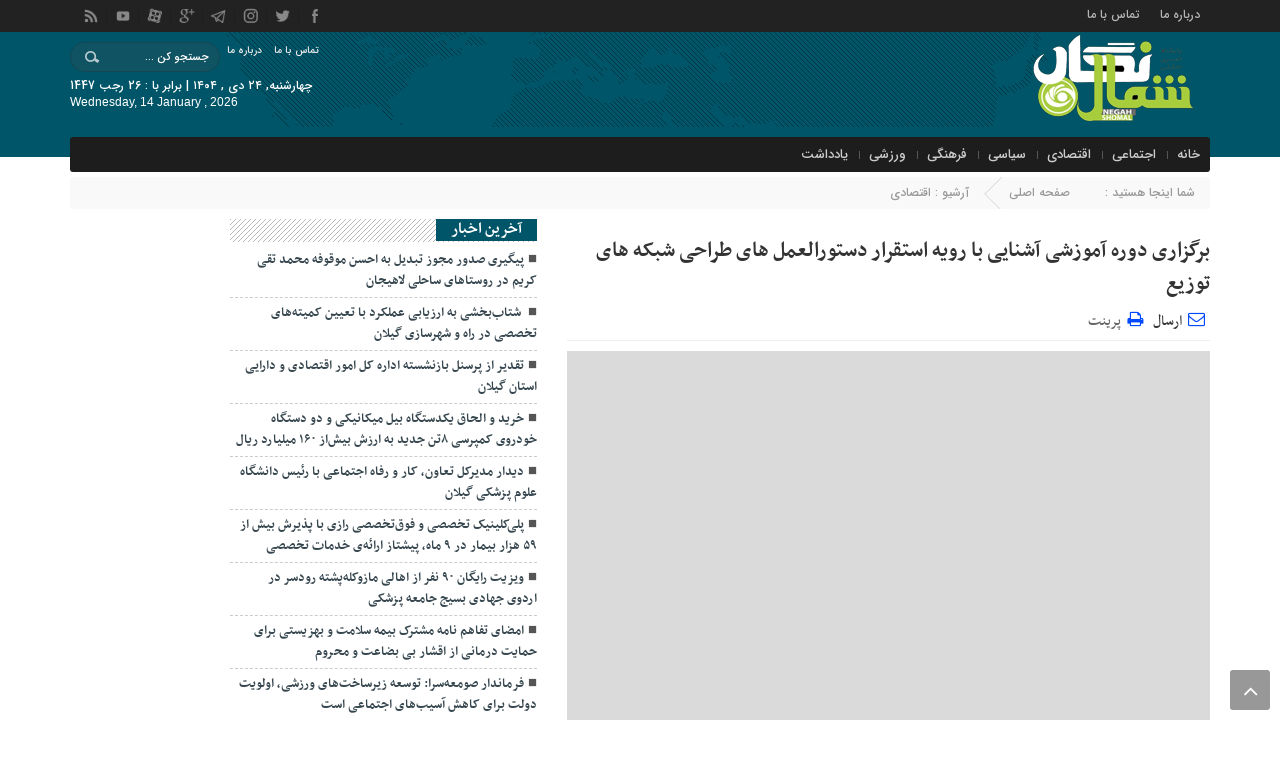

--- FILE ---
content_type: text/html; charset=UTF-8
request_url: http://negahshomal.ir/%D8%A8%D8%B1%DA%AF%D8%B2%D8%A7%D8%B1%DB%8C-%D8%AF%D9%88%D8%B1%D9%87-%D8%A2%D9%85%D9%88%D8%B2%D8%B4%DB%8C-%D8%A2%D8%B4%D9%86%D8%A7%DB%8C%DB%8C-%D8%A8%D8%A7-%D8%B1%D9%88%DB%8C%D9%87-%D8%A7%D8%B3%D8%AA/
body_size: 23804
content:
<!DOCTYPE html>
<html dir="rtl" lang="fa-IR" dir="rtl">
<head>
    <title>برگزاری دوره آموزشی آشنایی با رویه استقرار دستورالعمل های طراحی شبکه های توزیع - نگاه شمال | نگاه شمال</title>
<meta http-equiv="Content-Type" content="text/html; charset=utf-8" />
<meta http-equiv="Content-Language" content="fa">
<meta name="viewport" content="initial-scale=1.0, user-scalable=no, width=device-width">
<meta name="description" content="گیلان"/>
<link rel="shortcut icon" href="http://negahshomal.ir/wp-content/uploads/2020/11/logo-1.png" />
<link href="http://negahshomal.ir/wp-content/themes/Aftab-News/style.css" rel="stylesheet" type="text/css" />
<link href="http://negahshomal.ir/wp-content/themes/Aftab-News/css/bootstrap.min.css" rel="stylesheet" type="text/css"/>
<script type="text/javascript" src="http://negahshomal.ir/wp-content/themes/Aftab-News/js/jquery.js"></script>
<script type="text/javascript" src="http://negahshomal.ir/wp-content/themes/Aftab-News/js/menu.js"></script>
<meta name='robots' content='index, follow, max-image-preview:large, max-snippet:-1, max-video-preview:-1' />
    <script type="text/javascript"> var azan_plugin_url = 'http://negahshomal.ir/wp-content/plugins/azan//';</script>
    
	<!-- This site is optimized with the Yoast SEO Premium plugin v18.4 (Yoast SEO v26.7) - https://yoast.com/wordpress/plugins/seo/ -->
	<link rel="canonical" href="http://negahshomal.ir/برگزاری-دوره-آموزشی-آشنایی-با-رویه-است/" />
	<meta property="og:locale" content="fa_IR" />
	<meta property="og:type" content="article" />
	<meta property="og:title" content="برگزاری دوره آموزشی آشنایی با رویه استقرار دستورالعمل های طراحی شبکه های توزیع" />
	<meta property="og:description" content="با هماهنگی معاونت برنامه ریزی و مهندسی دوره آموزشی آشنایی با رویه استقرار دستورالعمل های طراحی شبکه های توزیع به مدت ۴ روز برای همکاران برگزار شد. &nbsp; به گزارش لیجار ؛ با توجه به ماموریت ویژه ابلاغ شده به شرکت توزیع نیروی برق استان گیلان، توسط معاونت هماهنگی توزیع شرکت توانیر برای تدوین دستورالعمل [&hellip;]" />
	<meta property="og:url" content="http://negahshomal.ir/برگزاری-دوره-آموزشی-آشنایی-با-رویه-است/" />
	<meta property="og:site_name" content="نگاه شمال" />
	<meta property="article:published_time" content="2021-12-17T18:45:01+00:00" />
	<meta name="author" content="negahshomal" />
	<meta name="twitter:card" content="summary_large_image" />
	<meta name="twitter:label1" content="نوشته‌شده بدست" />
	<meta name="twitter:data1" content="negahshomal" />
	<script type="application/ld+json" class="yoast-schema-graph">{"@context":"https://schema.org","@graph":[{"@type":"Article","@id":"http://negahshomal.ir/%d8%a8%d8%b1%da%af%d8%b2%d8%a7%d8%b1%db%8c-%d8%af%d9%88%d8%b1%d9%87-%d8%a2%d9%85%d9%88%d8%b2%d8%b4%db%8c-%d8%a2%d8%b4%d9%86%d8%a7%db%8c%db%8c-%d8%a8%d8%a7-%d8%b1%d9%88%db%8c%d9%87-%d8%a7%d8%b3%d8%aa/#article","isPartOf":{"@id":"http://negahshomal.ir/%d8%a8%d8%b1%da%af%d8%b2%d8%a7%d8%b1%db%8c-%d8%af%d9%88%d8%b1%d9%87-%d8%a2%d9%85%d9%88%d8%b2%d8%b4%db%8c-%d8%a2%d8%b4%d9%86%d8%a7%db%8c%db%8c-%d8%a8%d8%a7-%d8%b1%d9%88%db%8c%d9%87-%d8%a7%d8%b3%d8%aa/"},"author":{"name":"negahshomal","@id":"http://negahshomal.ir/#/schema/person/d741442efaea07c7629c62ba37a59c16"},"headline":"برگزاری دوره آموزشی آشنایی با رویه استقرار دستورالعمل های طراحی شبکه های توزیع","datePublished":"2021-12-17T18:45:01+00:00","mainEntityOfPage":{"@id":"http://negahshomal.ir/%d8%a8%d8%b1%da%af%d8%b2%d8%a7%d8%b1%db%8c-%d8%af%d9%88%d8%b1%d9%87-%d8%a2%d9%85%d9%88%d8%b2%d8%b4%db%8c-%d8%a2%d8%b4%d9%86%d8%a7%db%8c%db%8c-%d8%a8%d8%a7-%d8%b1%d9%88%db%8c%d9%87-%d8%a7%d8%b3%d8%aa/"},"wordCount":1,"commentCount":0,"publisher":{"@id":"http://negahshomal.ir/#organization"},"articleSection":["اقتصادی"],"inLanguage":"fa-IR","potentialAction":[{"@type":"CommentAction","name":"Comment","target":["http://negahshomal.ir/%d8%a8%d8%b1%da%af%d8%b2%d8%a7%d8%b1%db%8c-%d8%af%d9%88%d8%b1%d9%87-%d8%a2%d9%85%d9%88%d8%b2%d8%b4%db%8c-%d8%a2%d8%b4%d9%86%d8%a7%db%8c%db%8c-%d8%a8%d8%a7-%d8%b1%d9%88%db%8c%d9%87-%d8%a7%d8%b3%d8%aa/#respond"]}]},{"@type":"WebPage","@id":"http://negahshomal.ir/%d8%a8%d8%b1%da%af%d8%b2%d8%a7%d8%b1%db%8c-%d8%af%d9%88%d8%b1%d9%87-%d8%a2%d9%85%d9%88%d8%b2%d8%b4%db%8c-%d8%a2%d8%b4%d9%86%d8%a7%db%8c%db%8c-%d8%a8%d8%a7-%d8%b1%d9%88%db%8c%d9%87-%d8%a7%d8%b3%d8%aa/","url":"http://negahshomal.ir/%d8%a8%d8%b1%da%af%d8%b2%d8%a7%d8%b1%db%8c-%d8%af%d9%88%d8%b1%d9%87-%d8%a2%d9%85%d9%88%d8%b2%d8%b4%db%8c-%d8%a2%d8%b4%d9%86%d8%a7%db%8c%db%8c-%d8%a8%d8%a7-%d8%b1%d9%88%db%8c%d9%87-%d8%a7%d8%b3%d8%aa/","name":"برگزاری دوره آموزشی آشنایی با رویه استقرار دستورالعمل های طراحی شبکه های توزیع - نگاه شمال","isPartOf":{"@id":"http://negahshomal.ir/#website"},"datePublished":"2021-12-17T18:45:01+00:00","breadcrumb":{"@id":"http://negahshomal.ir/%d8%a8%d8%b1%da%af%d8%b2%d8%a7%d8%b1%db%8c-%d8%af%d9%88%d8%b1%d9%87-%d8%a2%d9%85%d9%88%d8%b2%d8%b4%db%8c-%d8%a2%d8%b4%d9%86%d8%a7%db%8c%db%8c-%d8%a8%d8%a7-%d8%b1%d9%88%db%8c%d9%87-%d8%a7%d8%b3%d8%aa/#breadcrumb"},"inLanguage":"fa-IR","potentialAction":[{"@type":"ReadAction","target":["http://negahshomal.ir/%d8%a8%d8%b1%da%af%d8%b2%d8%a7%d8%b1%db%8c-%d8%af%d9%88%d8%b1%d9%87-%d8%a2%d9%85%d9%88%d8%b2%d8%b4%db%8c-%d8%a2%d8%b4%d9%86%d8%a7%db%8c%db%8c-%d8%a8%d8%a7-%d8%b1%d9%88%db%8c%d9%87-%d8%a7%d8%b3%d8%aa/"]}]},{"@type":"BreadcrumbList","@id":"http://negahshomal.ir/%d8%a8%d8%b1%da%af%d8%b2%d8%a7%d8%b1%db%8c-%d8%af%d9%88%d8%b1%d9%87-%d8%a2%d9%85%d9%88%d8%b2%d8%b4%db%8c-%d8%a2%d8%b4%d9%86%d8%a7%db%8c%db%8c-%d8%a8%d8%a7-%d8%b1%d9%88%db%8c%d9%87-%d8%a7%d8%b3%d8%aa/#breadcrumb","itemListElement":[{"@type":"ListItem","position":1,"name":"Home","item":"http://negahshomal.ir/"},{"@type":"ListItem","position":2,"name":"برگزاری دوره آموزشی آشنایی با رویه استقرار دستورالعمل های طراحی شبکه های توزیع"}]},{"@type":"WebSite","@id":"http://negahshomal.ir/#website","url":"http://negahshomal.ir/","name":"نگاه شمال","description":"گیلان","publisher":{"@id":"http://negahshomal.ir/#organization"},"potentialAction":[{"@type":"SearchAction","target":{"@type":"EntryPoint","urlTemplate":"http://negahshomal.ir/?s={search_term_string}"},"query-input":{"@type":"PropertyValueSpecification","valueRequired":true,"valueName":"search_term_string"}}],"inLanguage":"fa-IR"},{"@type":"Organization","@id":"http://negahshomal.ir/#organization","name":"نگاه شمال","url":"http://negahshomal.ir/","logo":{"@type":"ImageObject","inLanguage":"fa-IR","@id":"http://negahshomal.ir/#/schema/logo/image/","url":"http://negahshomal.ir/wp-content/uploads/2020/11/logo-1.png","contentUrl":"http://negahshomal.ir/wp-content/uploads/2020/11/logo-1.png","width":250,"height":99,"caption":"نگاه شمال"},"image":{"@id":"http://negahshomal.ir/#/schema/logo/image/"}},{"@type":"Person","@id":"http://negahshomal.ir/#/schema/person/d741442efaea07c7629c62ba37a59c16","name":"negahshomal","image":{"@type":"ImageObject","inLanguage":"fa-IR","@id":"http://negahshomal.ir/#/schema/person/image/","url":"https://secure.gravatar.com/avatar/a6d77cbf81b591a77962be2becc6bba8f68fddfe5bbd7f6a1436c56450ff517b?s=96&d=mm&r=g","contentUrl":"https://secure.gravatar.com/avatar/a6d77cbf81b591a77962be2becc6bba8f68fddfe5bbd7f6a1436c56450ff517b?s=96&d=mm&r=g","caption":"negahshomal"}}]}</script>
	<!-- / Yoast SEO Premium plugin. -->


<link rel="alternate" type="application/rss+xml" title="نگاه شمال &raquo; خوراک" href="http://negahshomal.ir/feed/" />
<link rel="alternate" type="application/rss+xml" title="نگاه شمال &raquo; خوراک دیدگاه‌ها" href="http://negahshomal.ir/comments/feed/" />
<link rel="alternate" type="application/rss+xml" title="نگاه شمال &raquo; برگزاری دوره آموزشی آشنایی با رویه استقرار دستورالعمل های طراحی شبکه های توزیع خوراک دیدگاه‌ها" href="http://negahshomal.ir/%d8%a8%d8%b1%da%af%d8%b2%d8%a7%d8%b1%db%8c-%d8%af%d9%88%d8%b1%d9%87-%d8%a2%d9%85%d9%88%d8%b2%d8%b4%db%8c-%d8%a2%d8%b4%d9%86%d8%a7%db%8c%db%8c-%d8%a8%d8%a7-%d8%b1%d9%88%db%8c%d9%87-%d8%a7%d8%b3%d8%aa/feed/" />
<link rel="alternate" title="oEmbed (JSON)" type="application/json+oembed" href="http://negahshomal.ir/wp-json/oembed/1.0/embed?url=http%3A%2F%2Fnegahshomal.ir%2F%25d8%25a8%25d8%25b1%25da%25af%25d8%25b2%25d8%25a7%25d8%25b1%25db%258c-%25d8%25af%25d9%2588%25d8%25b1%25d9%2587-%25d8%25a2%25d9%2585%25d9%2588%25d8%25b2%25d8%25b4%25db%258c-%25d8%25a2%25d8%25b4%25d9%2586%25d8%25a7%25db%258c%25db%258c-%25d8%25a8%25d8%25a7-%25d8%25b1%25d9%2588%25db%258c%25d9%2587-%25d8%25a7%25d8%25b3%25d8%25aa%2F" />
<link rel="alternate" title="oEmbed (XML)" type="text/xml+oembed" href="http://negahshomal.ir/wp-json/oembed/1.0/embed?url=http%3A%2F%2Fnegahshomal.ir%2F%25d8%25a8%25d8%25b1%25da%25af%25d8%25b2%25d8%25a7%25d8%25b1%25db%258c-%25d8%25af%25d9%2588%25d8%25b1%25d9%2587-%25d8%25a2%25d9%2585%25d9%2588%25d8%25b2%25d8%25b4%25db%258c-%25d8%25a2%25d8%25b4%25d9%2586%25d8%25a7%25db%258c%25db%258c-%25d8%25a8%25d8%25a7-%25d8%25b1%25d9%2588%25db%258c%25d9%2587-%25d8%25a7%25d8%25b3%25d8%25aa%2F&#038;format=xml" />
<style id='wp-img-auto-sizes-contain-inline-css' type='text/css'>
img:is([sizes=auto i],[sizes^="auto," i]){contain-intrinsic-size:3000px 1500px}
/*# sourceURL=wp-img-auto-sizes-contain-inline-css */
</style>
<style id='wp-emoji-styles-inline-css' type='text/css'>

	img.wp-smiley, img.emoji {
		display: inline !important;
		border: none !important;
		box-shadow: none !important;
		height: 1em !important;
		width: 1em !important;
		margin: 0 0.07em !important;
		vertical-align: -0.1em !important;
		background: none !important;
		padding: 0 !important;
	}
/*# sourceURL=wp-emoji-styles-inline-css */
</style>
<style id='wp-block-library-inline-css' type='text/css'>
:root{--wp-block-synced-color:#7a00df;--wp-block-synced-color--rgb:122,0,223;--wp-bound-block-color:var(--wp-block-synced-color);--wp-editor-canvas-background:#ddd;--wp-admin-theme-color:#007cba;--wp-admin-theme-color--rgb:0,124,186;--wp-admin-theme-color-darker-10:#006ba1;--wp-admin-theme-color-darker-10--rgb:0,107,160.5;--wp-admin-theme-color-darker-20:#005a87;--wp-admin-theme-color-darker-20--rgb:0,90,135;--wp-admin-border-width-focus:2px}@media (min-resolution:192dpi){:root{--wp-admin-border-width-focus:1.5px}}.wp-element-button{cursor:pointer}:root .has-very-light-gray-background-color{background-color:#eee}:root .has-very-dark-gray-background-color{background-color:#313131}:root .has-very-light-gray-color{color:#eee}:root .has-very-dark-gray-color{color:#313131}:root .has-vivid-green-cyan-to-vivid-cyan-blue-gradient-background{background:linear-gradient(135deg,#00d084,#0693e3)}:root .has-purple-crush-gradient-background{background:linear-gradient(135deg,#34e2e4,#4721fb 50%,#ab1dfe)}:root .has-hazy-dawn-gradient-background{background:linear-gradient(135deg,#faaca8,#dad0ec)}:root .has-subdued-olive-gradient-background{background:linear-gradient(135deg,#fafae1,#67a671)}:root .has-atomic-cream-gradient-background{background:linear-gradient(135deg,#fdd79a,#004a59)}:root .has-nightshade-gradient-background{background:linear-gradient(135deg,#330968,#31cdcf)}:root .has-midnight-gradient-background{background:linear-gradient(135deg,#020381,#2874fc)}:root{--wp--preset--font-size--normal:16px;--wp--preset--font-size--huge:42px}.has-regular-font-size{font-size:1em}.has-larger-font-size{font-size:2.625em}.has-normal-font-size{font-size:var(--wp--preset--font-size--normal)}.has-huge-font-size{font-size:var(--wp--preset--font-size--huge)}.has-text-align-center{text-align:center}.has-text-align-left{text-align:left}.has-text-align-right{text-align:right}.has-fit-text{white-space:nowrap!important}#end-resizable-editor-section{display:none}.aligncenter{clear:both}.items-justified-left{justify-content:flex-start}.items-justified-center{justify-content:center}.items-justified-right{justify-content:flex-end}.items-justified-space-between{justify-content:space-between}.screen-reader-text{border:0;clip-path:inset(50%);height:1px;margin:-1px;overflow:hidden;padding:0;position:absolute;width:1px;word-wrap:normal!important}.screen-reader-text:focus{background-color:#ddd;clip-path:none;color:#444;display:block;font-size:1em;height:auto;left:5px;line-height:normal;padding:15px 23px 14px;text-decoration:none;top:5px;width:auto;z-index:100000}html :where(.has-border-color){border-style:solid}html :where([style*=border-top-color]){border-top-style:solid}html :where([style*=border-right-color]){border-right-style:solid}html :where([style*=border-bottom-color]){border-bottom-style:solid}html :where([style*=border-left-color]){border-left-style:solid}html :where([style*=border-width]){border-style:solid}html :where([style*=border-top-width]){border-top-style:solid}html :where([style*=border-right-width]){border-right-style:solid}html :where([style*=border-bottom-width]){border-bottom-style:solid}html :where([style*=border-left-width]){border-left-style:solid}html :where(img[class*=wp-image-]){height:auto;max-width:100%}:where(figure){margin:0 0 1em}html :where(.is-position-sticky){--wp-admin--admin-bar--position-offset:var(--wp-admin--admin-bar--height,0px)}@media screen and (max-width:600px){html :where(.is-position-sticky){--wp-admin--admin-bar--position-offset:0px}}

/*# sourceURL=wp-block-library-inline-css */
</style><style id='global-styles-inline-css' type='text/css'>
:root{--wp--preset--aspect-ratio--square: 1;--wp--preset--aspect-ratio--4-3: 4/3;--wp--preset--aspect-ratio--3-4: 3/4;--wp--preset--aspect-ratio--3-2: 3/2;--wp--preset--aspect-ratio--2-3: 2/3;--wp--preset--aspect-ratio--16-9: 16/9;--wp--preset--aspect-ratio--9-16: 9/16;--wp--preset--color--black: #000000;--wp--preset--color--cyan-bluish-gray: #abb8c3;--wp--preset--color--white: #ffffff;--wp--preset--color--pale-pink: #f78da7;--wp--preset--color--vivid-red: #cf2e2e;--wp--preset--color--luminous-vivid-orange: #ff6900;--wp--preset--color--luminous-vivid-amber: #fcb900;--wp--preset--color--light-green-cyan: #7bdcb5;--wp--preset--color--vivid-green-cyan: #00d084;--wp--preset--color--pale-cyan-blue: #8ed1fc;--wp--preset--color--vivid-cyan-blue: #0693e3;--wp--preset--color--vivid-purple: #9b51e0;--wp--preset--gradient--vivid-cyan-blue-to-vivid-purple: linear-gradient(135deg,rgb(6,147,227) 0%,rgb(155,81,224) 100%);--wp--preset--gradient--light-green-cyan-to-vivid-green-cyan: linear-gradient(135deg,rgb(122,220,180) 0%,rgb(0,208,130) 100%);--wp--preset--gradient--luminous-vivid-amber-to-luminous-vivid-orange: linear-gradient(135deg,rgb(252,185,0) 0%,rgb(255,105,0) 100%);--wp--preset--gradient--luminous-vivid-orange-to-vivid-red: linear-gradient(135deg,rgb(255,105,0) 0%,rgb(207,46,46) 100%);--wp--preset--gradient--very-light-gray-to-cyan-bluish-gray: linear-gradient(135deg,rgb(238,238,238) 0%,rgb(169,184,195) 100%);--wp--preset--gradient--cool-to-warm-spectrum: linear-gradient(135deg,rgb(74,234,220) 0%,rgb(151,120,209) 20%,rgb(207,42,186) 40%,rgb(238,44,130) 60%,rgb(251,105,98) 80%,rgb(254,248,76) 100%);--wp--preset--gradient--blush-light-purple: linear-gradient(135deg,rgb(255,206,236) 0%,rgb(152,150,240) 100%);--wp--preset--gradient--blush-bordeaux: linear-gradient(135deg,rgb(254,205,165) 0%,rgb(254,45,45) 50%,rgb(107,0,62) 100%);--wp--preset--gradient--luminous-dusk: linear-gradient(135deg,rgb(255,203,112) 0%,rgb(199,81,192) 50%,rgb(65,88,208) 100%);--wp--preset--gradient--pale-ocean: linear-gradient(135deg,rgb(255,245,203) 0%,rgb(182,227,212) 50%,rgb(51,167,181) 100%);--wp--preset--gradient--electric-grass: linear-gradient(135deg,rgb(202,248,128) 0%,rgb(113,206,126) 100%);--wp--preset--gradient--midnight: linear-gradient(135deg,rgb(2,3,129) 0%,rgb(40,116,252) 100%);--wp--preset--font-size--small: 13px;--wp--preset--font-size--medium: 20px;--wp--preset--font-size--large: 36px;--wp--preset--font-size--x-large: 42px;--wp--preset--spacing--20: 0.44rem;--wp--preset--spacing--30: 0.67rem;--wp--preset--spacing--40: 1rem;--wp--preset--spacing--50: 1.5rem;--wp--preset--spacing--60: 2.25rem;--wp--preset--spacing--70: 3.38rem;--wp--preset--spacing--80: 5.06rem;--wp--preset--shadow--natural: 6px 6px 9px rgba(0, 0, 0, 0.2);--wp--preset--shadow--deep: 12px 12px 50px rgba(0, 0, 0, 0.4);--wp--preset--shadow--sharp: 6px 6px 0px rgba(0, 0, 0, 0.2);--wp--preset--shadow--outlined: 6px 6px 0px -3px rgb(255, 255, 255), 6px 6px rgb(0, 0, 0);--wp--preset--shadow--crisp: 6px 6px 0px rgb(0, 0, 0);}:where(.is-layout-flex){gap: 0.5em;}:where(.is-layout-grid){gap: 0.5em;}body .is-layout-flex{display: flex;}.is-layout-flex{flex-wrap: wrap;align-items: center;}.is-layout-flex > :is(*, div){margin: 0;}body .is-layout-grid{display: grid;}.is-layout-grid > :is(*, div){margin: 0;}:where(.wp-block-columns.is-layout-flex){gap: 2em;}:where(.wp-block-columns.is-layout-grid){gap: 2em;}:where(.wp-block-post-template.is-layout-flex){gap: 1.25em;}:where(.wp-block-post-template.is-layout-grid){gap: 1.25em;}.has-black-color{color: var(--wp--preset--color--black) !important;}.has-cyan-bluish-gray-color{color: var(--wp--preset--color--cyan-bluish-gray) !important;}.has-white-color{color: var(--wp--preset--color--white) !important;}.has-pale-pink-color{color: var(--wp--preset--color--pale-pink) !important;}.has-vivid-red-color{color: var(--wp--preset--color--vivid-red) !important;}.has-luminous-vivid-orange-color{color: var(--wp--preset--color--luminous-vivid-orange) !important;}.has-luminous-vivid-amber-color{color: var(--wp--preset--color--luminous-vivid-amber) !important;}.has-light-green-cyan-color{color: var(--wp--preset--color--light-green-cyan) !important;}.has-vivid-green-cyan-color{color: var(--wp--preset--color--vivid-green-cyan) !important;}.has-pale-cyan-blue-color{color: var(--wp--preset--color--pale-cyan-blue) !important;}.has-vivid-cyan-blue-color{color: var(--wp--preset--color--vivid-cyan-blue) !important;}.has-vivid-purple-color{color: var(--wp--preset--color--vivid-purple) !important;}.has-black-background-color{background-color: var(--wp--preset--color--black) !important;}.has-cyan-bluish-gray-background-color{background-color: var(--wp--preset--color--cyan-bluish-gray) !important;}.has-white-background-color{background-color: var(--wp--preset--color--white) !important;}.has-pale-pink-background-color{background-color: var(--wp--preset--color--pale-pink) !important;}.has-vivid-red-background-color{background-color: var(--wp--preset--color--vivid-red) !important;}.has-luminous-vivid-orange-background-color{background-color: var(--wp--preset--color--luminous-vivid-orange) !important;}.has-luminous-vivid-amber-background-color{background-color: var(--wp--preset--color--luminous-vivid-amber) !important;}.has-light-green-cyan-background-color{background-color: var(--wp--preset--color--light-green-cyan) !important;}.has-vivid-green-cyan-background-color{background-color: var(--wp--preset--color--vivid-green-cyan) !important;}.has-pale-cyan-blue-background-color{background-color: var(--wp--preset--color--pale-cyan-blue) !important;}.has-vivid-cyan-blue-background-color{background-color: var(--wp--preset--color--vivid-cyan-blue) !important;}.has-vivid-purple-background-color{background-color: var(--wp--preset--color--vivid-purple) !important;}.has-black-border-color{border-color: var(--wp--preset--color--black) !important;}.has-cyan-bluish-gray-border-color{border-color: var(--wp--preset--color--cyan-bluish-gray) !important;}.has-white-border-color{border-color: var(--wp--preset--color--white) !important;}.has-pale-pink-border-color{border-color: var(--wp--preset--color--pale-pink) !important;}.has-vivid-red-border-color{border-color: var(--wp--preset--color--vivid-red) !important;}.has-luminous-vivid-orange-border-color{border-color: var(--wp--preset--color--luminous-vivid-orange) !important;}.has-luminous-vivid-amber-border-color{border-color: var(--wp--preset--color--luminous-vivid-amber) !important;}.has-light-green-cyan-border-color{border-color: var(--wp--preset--color--light-green-cyan) !important;}.has-vivid-green-cyan-border-color{border-color: var(--wp--preset--color--vivid-green-cyan) !important;}.has-pale-cyan-blue-border-color{border-color: var(--wp--preset--color--pale-cyan-blue) !important;}.has-vivid-cyan-blue-border-color{border-color: var(--wp--preset--color--vivid-cyan-blue) !important;}.has-vivid-purple-border-color{border-color: var(--wp--preset--color--vivid-purple) !important;}.has-vivid-cyan-blue-to-vivid-purple-gradient-background{background: var(--wp--preset--gradient--vivid-cyan-blue-to-vivid-purple) !important;}.has-light-green-cyan-to-vivid-green-cyan-gradient-background{background: var(--wp--preset--gradient--light-green-cyan-to-vivid-green-cyan) !important;}.has-luminous-vivid-amber-to-luminous-vivid-orange-gradient-background{background: var(--wp--preset--gradient--luminous-vivid-amber-to-luminous-vivid-orange) !important;}.has-luminous-vivid-orange-to-vivid-red-gradient-background{background: var(--wp--preset--gradient--luminous-vivid-orange-to-vivid-red) !important;}.has-very-light-gray-to-cyan-bluish-gray-gradient-background{background: var(--wp--preset--gradient--very-light-gray-to-cyan-bluish-gray) !important;}.has-cool-to-warm-spectrum-gradient-background{background: var(--wp--preset--gradient--cool-to-warm-spectrum) !important;}.has-blush-light-purple-gradient-background{background: var(--wp--preset--gradient--blush-light-purple) !important;}.has-blush-bordeaux-gradient-background{background: var(--wp--preset--gradient--blush-bordeaux) !important;}.has-luminous-dusk-gradient-background{background: var(--wp--preset--gradient--luminous-dusk) !important;}.has-pale-ocean-gradient-background{background: var(--wp--preset--gradient--pale-ocean) !important;}.has-electric-grass-gradient-background{background: var(--wp--preset--gradient--electric-grass) !important;}.has-midnight-gradient-background{background: var(--wp--preset--gradient--midnight) !important;}.has-small-font-size{font-size: var(--wp--preset--font-size--small) !important;}.has-medium-font-size{font-size: var(--wp--preset--font-size--medium) !important;}.has-large-font-size{font-size: var(--wp--preset--font-size--large) !important;}.has-x-large-font-size{font-size: var(--wp--preset--font-size--x-large) !important;}
/*# sourceURL=global-styles-inline-css */
</style>

<style id='classic-theme-styles-inline-css' type='text/css'>
/*! This file is auto-generated */
.wp-block-button__link{color:#fff;background-color:#32373c;border-radius:9999px;box-shadow:none;text-decoration:none;padding:calc(.667em + 2px) calc(1.333em + 2px);font-size:1.125em}.wp-block-file__button{background:#32373c;color:#fff;text-decoration:none}
/*# sourceURL=/wp-includes/css/classic-themes.min.css */
</style>
<link rel='stylesheet' id='wp-aparat-css' href='http://negahshomal.ir/wp-content/plugins/wp-aparat/assets/css/wp-aparat.min.css?ver=2.2.4' type='text/css' media='all' />
<link rel="https://api.w.org/" href="http://negahshomal.ir/wp-json/" /><link rel="alternate" title="JSON" type="application/json" href="http://negahshomal.ir/wp-json/wp/v2/posts/3154" /><link rel="EditURI" type="application/rsd+xml" title="RSD" href="http://negahshomal.ir/xmlrpc.php?rsd" />
<meta name="generator" content="WordPress 6.9" />
<link rel='shortlink' href='http://negahshomal.ir/?p=3154' />
 
<style>
input[type="reset"], input[type="submit"],.tag a:hover,.tagcloud a:hover,.list_post .list_post_contin li:hover time,.pagination .current,.before_title b::before,#tabbed-widget div.tabs b.active a,.breaking-news b,.breaking-news span,#header,.column-header b,.box-header b,.flex-direction-nav a,.box-header:hover.box-header span,.box.top .owl-controls .owl-next, .box.top .owl-controls .owl-prev{background:#005568 !important;}
.tag a:hover::before ,.tagcloud a:hover::before {border-color: transparent #005568 transparent transparent;}
.m-more a:hover,#IranMap .city-posts .map-img h2 a:hover,.breadcrumb li a:hover,.index-relate-post-txt a:hover,.boxe-2-top-title a:hover,.list_post_contin h3 a:hover,.post-wrap ul li a:hover,.breaking-news ul a:hover,.post-title2 a:hover,.post-title a:hover,.cat-tabs-header li.active a {color:#ff0707 !important;}
 img:hover{filter:grayscale(100%);transition:all 0.4s ease 0s;}</style></head>
<body>
<div class="top-m">
<div class="container">
<div class="top-nav-1"><div class="menu-%d8%a8%d8%a7%d9%84%d8%a7-%d9%88-%d9%81%d9%88%d8%aa%d8%b1-container"><ul id="menu-%d8%a8%d8%a7%d9%84%d8%a7-%d9%88-%d9%81%d9%88%d8%aa%d8%b1" class="menu"><li id="menu-item-890" class="menu-item menu-item-type-post_type menu-item-object-page menu-item-890"><a href="http://negahshomal.ir/abuot/">درباره ما</a></li>
<li id="menu-item-891" class="menu-item menu-item-type-post_type menu-item-object-page menu-item-891"><a href="http://negahshomal.ir/cunect/">تماس با ما</a></li>
</ul></div></div><ul class="header-social"><li class="facebook"><a href="آدرس لینک شما"></a></li><li class="twitter"><a href="آدرس لینک شما"></a></li><li class="instagram"><a href="آدرس لینک شما"></a></li><li class="telegram"><a href="آدرس لینک شما"></a></li><li class="googleplus"><a href="آدرس لینک شما"></a></li>		
<li class="aparat"><a href="آدرس لینک شما"></a><li class="youtube"><a href="آدرس لینک شما"></a><li class="rss"><a href="http://negahshomal.ir/feed/rss/"></a></li>



</ul> </div>
</div>
<header id="header">
    <div class="container">
      <div id="logo">
      <a href="http://negahshomal.ir">
          <img src="http://negahshomal.ir/wp-content/uploads/2025/03/Untitled-1.png" alt="نگاه شمال">
           </a>
      </div><!-- logo --> 
        <div class="pull-left hidden-sm hidden-xs clearfix" id="social-icons">
            <ul class="clearfix">
                <li>
				                    <form role="search" method="get" class="searchform" action="http://negahshomal.ir">
                        <input type="text" class="search-field"
                            placeholder="جستجو کن ..." value="" name="s" />
                    </form>
					                </li>
				<li><div class="menu-%d8%a8%d8%a7%d9%84%d8%a7-%d9%88-%d9%81%d9%88%d8%aa%d8%b1-container"><ul id="menu-%d8%a8%d8%a7%d9%84%d8%a7-%d9%88-%d9%81%d9%88%d8%aa%d8%b1-1" class="menu"><li class="menu-item menu-item-type-post_type menu-item-object-page menu-item-890"><a href="http://negahshomal.ir/abuot/">درباره ما</a></li>
<li class="menu-item menu-item-type-post_type menu-item-object-page menu-item-891"><a href="http://negahshomal.ir/cunect/">تماس با ما</a></li>
</ul></div></li>
            </ul>
             <div id="date">
                           چهارشنبه, ۲۴ دی , ۱۴۰۴             			  | برابر با :  26 رجب 1447			 <br>		 
                <span style="font-family:Arial;font-size:12px;">Wednesday, 14 January , 2026</span>              </div>
        </div><!--/#social-icons-->
    </div><!--/.container-fluid-->
</header>

<div class="container">
<div class="primary-nav"><div class="menu-%d9%81%d9%87%d8%b1%d8%b3%d8%aa-%d8%a8%d8%a7%d9%84%d8%a7-container"><ul id="menu-%d9%81%d9%87%d8%b1%d8%b3%d8%aa-%d8%a8%d8%a7%d9%84%d8%a7" class="menu"><li id="menu-item-395" class="menu-item menu-item-type-custom menu-item-object-custom menu-item-home menu-item-395"><a href="http://negahshomal.ir/">خانه</a></li>
<li id="menu-item-396" class="menu-item menu-item-type-taxonomy menu-item-object-category menu-item-396"><a href="http://negahshomal.ir/category/news/%d8%a7%d8%ac%d8%aa%d9%85%d8%a7%d8%b9%db%8c/">اجتماعی</a></li>
<li id="menu-item-397" class="menu-item menu-item-type-taxonomy menu-item-object-category current-post-ancestor current-menu-parent current-post-parent menu-item-397"><a href="http://negahshomal.ir/category/news/%d8%a7%d9%82%d8%aa%d8%b5%d8%a7%d8%af%db%8c/">اقتصادی</a></li>
<li id="menu-item-398" class="menu-item menu-item-type-taxonomy menu-item-object-category menu-item-398"><a href="http://negahshomal.ir/category/news/%d8%b3%db%8c%d8%a7%d8%b3%db%8c/">سیاسی</a></li>
<li id="menu-item-399" class="menu-item menu-item-type-taxonomy menu-item-object-category menu-item-399"><a href="http://negahshomal.ir/category/news/%d9%81%d8%b1%d9%87%d9%86%da%af%db%8c/">فرهنگی</a></li>
<li id="menu-item-400" class="menu-item menu-item-type-taxonomy menu-item-object-category menu-item-400"><a href="http://negahshomal.ir/category/news/%d9%88%d8%b1%d8%b2%d8%b4%db%8c/">ورزشی</a></li>
<li id="menu-item-401" class="menu-item menu-item-type-taxonomy menu-item-object-category menu-item-401"><a href="http://negahshomal.ir/category/%db%8c%d8%a7%d8%af%d8%af%d8%a7%d8%b4%d8%aa/">یادداشت</a></li>
</ul></div></div><div class="menu-bottom"><span class="fa fa-bars navbar-c-toggle menu-show" style="float:right" ></span></div>
</div>
<div id="lin-10"></div>
<div class="menu-hidden menu-show" id="menu-risponsive">
<div id="lin-top"><center><form role="search" method="get" class="searchform" action="http://negahshomal.ir">
<input type="text" class="search-field" placeholder="جستجو کن ..." value="" name="s" /></form>
<ul class="header-social"><li class="facebook"><a href="آدرس لینک شما"></a></li><li class="twitter"><a href="آدرس لینک شما"></a></li><li class="instagram"><a href="آدرس لینک شما"></a></li><li class="telegram"><a href="آدرس لینک شما"></a></li><li class="googleplus"><a href="آدرس لینک شما"></a></li>		
<li class="aparat"><a href="آدرس لینک شما"></a><li class="youtube"><a href="آدرس لینک شما"></a><li class="rss"><a href="http://negahshomal.ir/feed/rss/"></a></li>



</ul></center></div>		
<div class="menu-%d9%81%d9%87%d8%b1%d8%b3%d8%aa-%d8%a8%d8%a7%d9%84%d8%a7-container"><ul id="menu-%d9%81%d9%87%d8%b1%d8%b3%d8%aa-%d8%a8%d8%a7%d9%84%d8%a7-1" class="menu"><li class="menu-item menu-item-type-custom menu-item-object-custom menu-item-home menu-item-395"><a href="http://negahshomal.ir/">خانه</a></li>
<li class="menu-item menu-item-type-taxonomy menu-item-object-category menu-item-396"><a href="http://negahshomal.ir/category/news/%d8%a7%d8%ac%d8%aa%d9%85%d8%a7%d8%b9%db%8c/">اجتماعی</a></li>
<li class="menu-item menu-item-type-taxonomy menu-item-object-category current-post-ancestor current-menu-parent current-post-parent menu-item-397"><a href="http://negahshomal.ir/category/news/%d8%a7%d9%82%d8%aa%d8%b5%d8%a7%d8%af%db%8c/">اقتصادی</a></li>
<li class="menu-item menu-item-type-taxonomy menu-item-object-category menu-item-398"><a href="http://negahshomal.ir/category/news/%d8%b3%db%8c%d8%a7%d8%b3%db%8c/">سیاسی</a></li>
<li class="menu-item menu-item-type-taxonomy menu-item-object-category menu-item-399"><a href="http://negahshomal.ir/category/news/%d9%81%d8%b1%d9%87%d9%86%da%af%db%8c/">فرهنگی</a></li>
<li class="menu-item menu-item-type-taxonomy menu-item-object-category menu-item-400"><a href="http://negahshomal.ir/category/news/%d9%88%d8%b1%d8%b2%d8%b4%db%8c/">ورزشی</a></li>
<li class="menu-item menu-item-type-taxonomy menu-item-object-category menu-item-401"><a href="http://negahshomal.ir/category/%db%8c%d8%a7%d8%af%d8%af%d8%a7%d8%b4%d8%aa/">یادداشت</a></li>
</ul></div>
</div><div class="container"><div class="breadcrumb">
<div class="breadcrumb-title">شما اینجا هستید : </div>
<ul><li><a href="http://negahshomal.ir" title="نگاه شمال">صفحه اصلی</a></li>
<li>آرشیو : <a href="http://negahshomal.ir/category/news/%d8%a7%d9%82%d8%aa%d8%b5%d8%a7%d8%af%db%8c/" rel="category tag">اقتصادی</a></li>
</li>
</ul></div></div><div class="container">
<div class="row" id="content">
<div class="col-md-10">
<div class="row" style="margin-bottom:20px;">
<div class="col-md-8 middl">
<section class="single">
<div id="lin-10"></div>
<header>
 <h2 class="single-post-title"><a href="http://negahshomal.ir/%d8%a8%d8%b1%da%af%d8%b2%d8%a7%d8%b1%db%8c-%d8%af%d9%88%d8%b1%d9%87-%d8%a2%d9%85%d9%88%d8%b2%d8%b4%db%8c-%d8%a2%d8%b4%d9%86%d8%a7%db%8c%db%8c-%d8%a8%d8%a7-%d8%b1%d9%88%db%8c%d9%87-%d8%a7%d8%b3%d8%aa/">برگزاری دوره آموزشی آشنایی با رویه استقرار دستورالعمل های طراحی شبکه های توزیع</a></h2>
<div class="meta-right"><i class="fa fa-envelope-o" aria-hidden="true" style="color:#0049ff;"></i>&nbsp; <a rel="nofollow" class="send_file left" href="mailto:?subject=Sur%20%D9%86%DA%AF%D8%A7%D9%87%20%D8%B4%D9%85%D8%A7%D9%84%20%3A%20%D8%A8%D8%B1%DA%AF%D8%B2%D8%A7%D8%B1%DB%8C%20%D8%AF%D9%88%D8%B1%D9%87%20%D8%A2%D9%85%D9%88%D8%B2%D8%B4%DB%8C%20%D8%A2%D8%B4%D9%86%D8%A7%DB%8C%DB%8C%20%D8%A8%D8%A7%20%D8%B1%D9%88%DB%8C%D9%87%20%D8%A7%D8%B3%D8%AA%D9%82%D8%B1%D8%A7%D8%B1%20%D8%AF%D8%B3%D8%AA%D9%88%D8%B1%D8%A7%D9%84%D8%B9%D9%85%D9%84%20%D9%87%D8%A7%DB%8C%20%D8%B7%D8%B1%D8%A7%D8%AD%DB%8C%20%D8%B4%D8%A8%DA%A9%D9%87%20%D9%87%D8%A7%DB%8C%20%D8%AA%D9%88%D8%B2%DB%8C%D8%B9&amp;body=I%20recommend%20this%20page%20%3A%20%D8%A8%D8%B1%DA%AF%D8%B2%D8%A7%D8%B1%DB%8C%20%D8%AF%D9%88%D8%B1%D9%87%20%D8%A2%D9%85%D9%88%D8%B2%D8%B4%DB%8C%20%D8%A2%D8%B4%D9%86%D8%A7%DB%8C%DB%8C%20%D8%A8%D8%A7%20%D8%B1%D9%88%DB%8C%D9%87%20%D8%A7%D8%B3%D8%AA%D9%82%D8%B1%D8%A7%D8%B1%20%D8%AF%D8%B3%D8%AA%D9%88%D8%B1%D8%A7%D9%84%D8%B9%D9%85%D9%84%20%D9%87%D8%A7%DB%8C%20%D8%B7%D8%B1%D8%A7%D8%AD%DB%8C%20%D8%B4%D8%A8%DA%A9%D9%87%20%D9%87%D8%A7%DB%8C%20%D8%AA%D9%88%D8%B2%DB%8C%D8%B9.%20You%20can%20read%20it%20on%20%3A%20http%3A%2F%2Fnegahshomal.ir%2F%25d8%25a8%25d8%25b1%25da%25af%25d8%25b2%25d8%25a7%25d8%25b1%25db%258c-%25d8%25af%25d9%2588%25d8%25b1%25d9%2587-%25d8%25a2%25d9%2585%25d9%2588%25d8%25b2%25d8%25b4%25db%258c-%25d8%25a2%25d8%25b4%25d9%2586%25d8%25a7%25db%258c%25db%258c-%25d8%25a8%25d8%25a7-%25d8%25b1%25d9%2588%25db%258c%25d9%2587-%25d8%25a7%25d8%25b3%25d8%25aa%2F" title="ارسال  : برگزاری دوره آموزشی آشنایی با رویه استقرار دستورالعمل های طراحی شبکه های توزیع">ارسال </a></div><a class="print" href="#" onclick='window.open("http://negahshomal.ir/%d8%a8%d8%b1%da%af%d8%b2%d8%a7%d8%b1%db%8c-%d8%af%d9%88%d8%b1%d9%87-%d8%a2%d9%85%d9%88%d8%b2%d8%b4%db%8c-%d8%a2%d8%b4%d9%86%d8%a7%db%8c%db%8c-%d8%a8%d8%a7-%d8%b1%d9%88%db%8c%d9%87-%d8%a7%d8%b3%d8%aa/?print=1", "printwin","left=200,top=200,width=820,height=550,toolbar=1,resizable=0,status=0,scrollbars=1");'><i class="fa fa-print" aria-hidden="true" style="color:#0049ff;"></i>&nbsp; پرینت</a><br></header>
 <div class="single-thumb">
                                  <img src="http://negahshomal.ir/wp-content/themes/Aftab-News/img/none.png">
                  </div><header>
<span>
  شناسه خبر : 3154    |  تاریخ انتشار :  ۲۶ آذر ۱۴۰۰  -  ۲۲:۱۵    |  778 بازدید    |  تعداد دیدگاه :  <a href="http://negahshomal.ir/%d8%a8%d8%b1%da%af%d8%b2%d8%a7%d8%b1%db%8c-%d8%af%d9%88%d8%b1%d9%87-%d8%a2%d9%85%d9%88%d8%b2%d8%b4%db%8c-%d8%a2%d8%b4%d9%86%d8%a7%db%8c%db%8c-%d8%a8%d8%a7-%d8%b1%d9%88%db%8c%d9%87-%d8%a7%d8%b3%d8%aa/#respond">0</a>    |  ارسال توسط :  <b><a href="http://negahshomal.ir/author/negahshomal/" title="ارسال شده توسط negahshomal" rel="author">negahshomal</a></b> </span>
</header>
<div class="post-content clearfix">

<div class="lead"><p>با هماهنگی معاونت برنامه ریزی و مهندسی دوره آموزشی آشنایی با رویه استقرار دستورالعمل های طراحی شبکه های توزیع به مدت ۴ روز برای همکاران برگزار شد. &nbsp; به گزارش لیجار ؛ با توجه به ماموریت ویژه ابلاغ شده به شرکت توزیع نیروی برق استان گیلان، توسط معاونت هماهنگی توزیع شرکت توانیر برای تدوین دستورالعمل [&hellip;]</p>
</div><div class="con"><div class="single-content-lid"><a>با هماهنگی معاونت برنامه ریزی و مهندسی دوره آموزشی آشنایی با رویه استقرار دستورالعمل های طراحی شبکه های توزیع به مدت ۴ روز برای همکاران برگزار شد.</a></div>
<div class="resize">
<p>&nbsp;</p>
<p>به گزارش لیجار ؛ با توجه به ماموریت ویژه ابلاغ شده به شرکت توزیع نیروی برق استان گیلان، توسط معاونت هماهنگی توزیع شرکت توانیر برای تدوین دستورالعمل های طراحی شبکه های توزیع سطح کشور، این دوره آموزشی برای تعداد ۸۷ نفر از کارشناسان فنی و مهندسی ستاد و امور های اجرایی طی چهار روز به اجراء درآمد.</p>
<p>گفتنی است شرکت توزیع نیروی برق استان گیلان با همکاری شرکت مهندسین مشاور دانشمند و راهبری حوزه معاونت مهندسی دفتر مهندسی و شبکه شرکت توانیر، اقدام به تدوین ” رویه استقرار دستورالعمل های طراحی شبکه های توزیع ” کرده است.</p>
<p>هدف از استقرار نظام مند این دستورالعمل ها در سطح شرکت های توزیع، در نظر گرفتن ساختار کنترلی ستادی و میدانی و اخذ بازخورد های لازم از استقرار آنها بصورت سیستمی است.</p>
</div>
</div>
<ul>
<li><span style="color: #808080; font-family: Vazir; font-size: 12px;"><em></em></span></li>
<li><span style="color: #808080; font-family: Vazir; font-size: 12px;"><em></em></span></li>
</ul>

<div class="page-bottom">
<div class="bottom-social">
<span><b><i class="fa fa-share-alt" aria-hidden="true"></i></b> به اشتراک بگذارید : </span>
<ul class="single-social">
<li class="telegram"><a target="_blank" href="https://telegram.me/share/url?url=http://negahshomal.ir/%d8%a8%d8%b1%da%af%d8%b2%d8%a7%d8%b1%db%8c-%d8%af%d9%88%d8%b1%d9%87-%d8%a2%d9%85%d9%88%d8%b2%d8%b4%db%8c-%d8%a2%d8%b4%d9%86%d8%a7%db%8c%db%8c-%d8%a8%d8%a7-%d8%b1%d9%88%db%8c%d9%87-%d8%a7%d8%b3%d8%aa/"></a></li>
<li class="facebook"><a target="_blank" href="http://www.facebook.com/sharer/sharer.php?u=http://negahshomal.ir/%d8%a8%d8%b1%da%af%d8%b2%d8%a7%d8%b1%db%8c-%d8%af%d9%88%d8%b1%d9%87-%d8%a2%d9%85%d9%88%d8%b2%d8%b4%db%8c-%d8%a2%d8%b4%d9%86%d8%a7%db%8c%db%8c-%d8%a8%d8%a7-%d8%b1%d9%88%db%8c%d9%87-%d8%a7%d8%b3%d8%aa/"></a></li>
<li class="twitter"><a target="_blank" href="http://twitter.com/home?status=http://negahshomal.ir/%d8%a8%d8%b1%da%af%d8%b2%d8%a7%d8%b1%db%8c-%d8%af%d9%88%d8%b1%d9%87-%d8%a2%d9%85%d9%88%d8%b2%d8%b4%db%8c-%d8%a2%d8%b4%d9%86%d8%a7%db%8c%db%8c-%d8%a8%d8%a7-%d8%b1%d9%88%db%8c%d9%87-%d8%a7%d8%b3%d8%aa/"></a></li>
<li class="googleplus"><a target="_blank" href="http://plus.google.com/share?url=http://negahshomal.ir/%d8%a8%d8%b1%da%af%d8%b2%d8%a7%d8%b1%db%8c-%d8%af%d9%88%d8%b1%d9%87-%d8%a2%d9%85%d9%88%d8%b2%d8%b4%db%8c-%d8%a2%d8%b4%d9%86%d8%a7%db%8c%db%8c-%d8%a8%d8%a7-%d8%b1%d9%88%db%8c%d9%87-%d8%a7%d8%b3%d8%aa/"></a></li>
<li class="linkedin"><a target="_blank" href="https://www.linkedin.com/shareArticle?mini=true&amp;url=http://negahshomal.ir/%d8%a8%d8%b1%da%af%d8%b2%d8%a7%d8%b1%db%8c-%d8%af%d9%88%d8%b1%d9%87-%d8%a2%d9%85%d9%88%d8%b2%d8%b4%db%8c-%d8%a2%d8%b4%d9%86%d8%a7%db%8c%db%8c-%d8%a8%d8%a7-%d8%b1%d9%88%db%8c%d9%87-%d8%a7%d8%b3%d8%aa/"></a></li>
</ul>
</div><div class="report">
<div class="page-bottom-link">
<i class="fa fa-link"></i><div class="page-bottom-link-text" id="permalink">http://negahshomal.ir/?p=3154</div>
</div>
</div></div>
</div>

<div class="box-header"><b>برچسب ها </b></div>
<div class="tag"><p style="font:12px tahoma">این مطلب بدون برچسب می باشد.</p></div>
<div id="lin-10"></div>

<div class="box-header"><b>اخبار مشابه</b></div>
<!---->

 <div class="separator"></div><div class="ads"><a href="#"> <img src="http://aftab.demo-qaleb.ir/wp-content/uploads/2018/04/ads.png" width="100%" height="90" alt=""/> </a></div><div id="lin-10"></div>
<div class="box-header"><b>ثبت دیدگاه</b></div>

<div class="hints"><i class="fa fa-exclamation"></i>
<div class="des-hints"><ul>
 	<li>دیدگاه های ارسال شده توسط شما، پس از تایید توسط تیم مدیریت در وب منتشر خواهد شد.</li>
 	<li>پیام هایی که حاوی تهمت یا افترا باشد منتشر نخواهد شد.</li>
 	<li>پیام هایی که به غیر از زبان فارسی یا غیر مرتبط باشد منتشر نخواهد شد.</li>
</ul></div>
</div>



<!-- You can start editing here. -->



  
  <!-- If comments are open, but there are no comments. -->

  

  
  
  
<div class="box_wrapper">
<div class="cm_wrapper">

    
	
    <form action="http://negahshomal.ir/wp-comments-post.php" method="post" id="commentform">

      
      <p>

        <input type="text" placeholder="نام شما :" name="author" id="author" value="" size="22" tabindex="1" aria-required='true' />

        <label for="author" ></label>

      </p>

      <p>

        <input type="text" placeholder="پست الکترونیکی :" name="email" id="email" value="" size="22" tabindex="2" aria-required='true' />

        <label for="email"></label>

      </p>

 

      
      

      <!--<p><small><strong>XHTML:</strong> You can use these tags: <code>&lt;a href=&quot;&quot; title=&quot;&quot;&gt; &lt;abbr title=&quot;&quot;&gt; &lt;acronym title=&quot;&quot;&gt; &lt;b&gt; &lt;blockquote cite=&quot;&quot;&gt; &lt;cite&gt; &lt;code&gt; &lt;del datetime=&quot;&quot;&gt; &lt;em&gt; &lt;i&gt; &lt;q cite=&quot;&quot;&gt; &lt;s&gt; &lt;strike&gt; &lt;strong&gt; </code></small></p>-->
    

      <p>

        <textarea type="text" placeholder="متن پیام شما :" name="comment" id="comment" class="comment_textarea" cols="100%" rows="10" tabindex="4"></textarea>

      </p>

      


        <input name="submit" type="submit" id="submit" tabindex="5" value="ثبت دیدگاه" />

        <input type='hidden' name='comment_post_ID' value='3154' id='comment_post_ID' />
<input type='hidden' name='comment_parent' id='comment_parent' value='0' />


      
      <p style="display: none !important;" class="akismet-fields-container" data-prefix="ak_"><label>&#916;<textarea name="ak_hp_textarea" cols="45" rows="8" maxlength="100"></textarea></label><input type="hidden" id="ak_js_1" name="ak_js" value="37"/><script>document.getElementById( "ak_js_1" ).setAttribute( "value", ( new Date() ).getTime() );</script></p>
    </form>

    
</div><!-- /cm_wrapper -->
</div><!-- End box_wrapper -->

    

</section>
</div>
<div class="col-md-4">
<div id="sidebar-left"><div class="sidebar-left">
<div class="scrollbar-inner" id="politics-scrollable">
<div class="sidebar-box"><div class="column-header"><span class="bullet"></span><h3><b>آخرین اخبار</b></h3></div><div class="sidebar-box-content-left"><div class="post-wrap">            <div class="all-post">
			<ul>
				<li class=""> 
<a href="http://negahshomal.ir/%d9%be%db%8c%da%af%db%8c%d8%b1%db%8c-%d8%b5%d8%af%d9%88%d8%b1-%d9%85%d8%ac%d9%88%d8%b2-%d8%aa%d8%a8%d8%af%db%8c%d9%84-%d8%a8%d9%87-%d8%a7%d8%ad%d8%b3%d9%86-%d9%85%d9%88%d9%82%d9%88%d9%81%d9%87-%d9%85/">پیگیری صدور مجوز تبدیل به احسن موقوفه محمد تقی کریم در روستاهای ساحلی لاهیجان</a></li>
					<li class=""> 
<a href="http://negahshomal.ir/%d8%b4%d8%aa%d8%a7%d8%a8%d8%a8%d8%ae%d8%b4%db%8c-%d8%a8%d9%87-%d8%a7%d8%b1%d8%b2%db%8c%d8%a7%d8%a8%db%8c-%d8%b9%d9%85%d9%84%da%a9%d8%b1%d8%af-%d8%a8%d8%a7-%d8%aa%d8%b9%db%8c%db%8c%d9%86/"> شتاب‌بخشی به ارزیابی عملکرد با تعیین کمیته‌های تخصصی در راه و شهرسازی گیلان </a></li>
					<li class=""> 
<a href="http://negahshomal.ir/%d8%aa%d9%82%d8%af%db%8c%d8%b1-%d8%a7%d8%b2-%d9%be%d8%b1%d8%b3%d9%86%d9%84-%d8%a8%d8%a7%d8%b2%d9%86%d8%b4%d8%b3%d8%aa%d9%87-%d8%a7%d8%af%d8%a7%d8%b1%d9%87-%da%a9%d9%84-%d8%a7%d9%85%d9%88%d8%b1-%d8%a7/">تقدیر از پرسنل بازنشسته اداره کل امور اقتصادی و دارایی استان گیلان</a></li>
					<li class=""> 
<a href="http://negahshomal.ir/%d8%ae%d8%b1%db%8c%d8%af-%d9%88-%d8%a7%d9%84%d8%ad%d8%a7%d9%82-%db%8c%da%a9%d8%af%d8%b3%d8%aa%da%af%d8%a7%d9%87-%d8%a8%db%8c%d9%84-%d9%85%db%8c%da%a9%d8%a7%d9%86%db%8c%da%a9%db%8c-%d9%88-%d8%af%d9%88/">خرید و الحاق یکدستگاه بیل میکانیکی و دو دستگاه خودروی کمپرسی ۸تن جدید به ارزش بیش‌از ۱۶۰ میلیارد ریال</a></li>
					<li class=""> 
<a href="http://negahshomal.ir/%d8%af%db%8c%d8%af%d8%a7%d8%b1-%d9%85%d8%af%db%8c%d8%b1%da%a9%d9%84-%d8%aa%d8%b9%d8%a7%d9%88%d9%86%d8%8c-%da%a9%d8%a7%d8%b1-%d9%88-%d8%b1%d9%81%d8%a7%d9%87-%d8%a7%d8%ac%d8%aa%d9%85%d8%a7%d8%b9%db%8c/">دیدار مدیرکل تعاون، کار و رفاه اجتماعی با رئیس دانشگاه علوم پزشکی گیلان</a></li>
					<li class=""> 
<a href="http://negahshomal.ir/%d9%be%d9%84%db%8c%da%a9%d9%84%db%8c%d9%86%db%8c%da%a9-%d8%aa%d8%ae%d8%b5%d8%b5%db%8c-%d9%88-%d9%81%d9%88%d9%82%d8%aa%d8%ae%d8%b5%d8%b5%db%8c-%d8%b1%d8%a7%d8%b2%db%8c-%d8%a8%d8%a7/">پلی‌کلینیک تخصصی و فوق‌تخصصی رازی با پذیرش بیش از ۵۹ هزار بیمار در ۹ ماه، پیشتاز ارائه‌ی خدمات تخصصی</a></li>
					<li class=""> 
<a href="http://negahshomal.ir/%d9%88%db%8c%d8%b2%db%8c%d8%aa-%d8%b1%d8%a7%db%8c%da%af%d8%a7%d9%86-%db%b9%db%b0-%d9%86%d9%81%d8%b1-%d8%a7%d8%b2-%d8%a7%d9%87%d8%a7%d9%84%db%8c-%d9%85%d8%a7%d8%b2%d9%88%da%a9%d9%84%d9%87/">ویزیت رایگان ۹۰ نفر از اهالی مازوکله‌پشته رودسر در اردوی جهادی بسیج جامعه پزشکی</a></li>
					<li class=""> 
<a href="http://negahshomal.ir/%d8%a7%d9%85%d8%b6%d8%a7%db%8c-%d8%aa%d9%81%d8%a7%d9%87%d9%85-%d9%86%d8%a7%d9%85%d9%87-%d9%85%d8%b4%d8%aa%d8%b1%da%a9-%d8%a8%db%8c%d9%85%d9%87-%d8%b3%d9%84%d8%a7%d9%85%d8%aa-%d9%88-%d8%a8%d9%87%d8%b2/">امضای تفاهم نامه مشترک بیمه سلامت و بهزیستی برای حمایت درمانی از اقشار بی بضاعت و محروم</a></li>
					<li class=""> 
<a href="http://negahshomal.ir/%d9%81%d8%b1%d9%85%d8%a7%d9%86%d8%af%d8%a7%d8%b1-%d8%b5%d9%88%d9%85%d8%b9%d9%87%d8%b3%d8%b1%d8%a7-%d8%aa%d9%88%d8%b3%d8%b9%d9%87-%d8%b2%db%8c%d8%b1%d8%b3%d8%a7%d8%ae%d8%aa%d9%87/">فرماندار صومعه‌سرا: توسعه زیرساخت‌های ورزشی، اولویت دولت برای کاهش آسیب‌های اجتماعی است</a></li>
					<li class=""> 
<a href="http://negahshomal.ir/%d9%81%d8%b1%d9%85%d8%a7%d9%86%d8%af%d8%a7%d8%b1-%d8%b1%d9%88%d8%af%d8%b3%d8%b1-%d8%af%d8%b1-%d9%86%d8%b4%d8%b3%d8%aa-%d8%a8%d8%a7-%d8%b4%d9%87%d8%b1%d8%af%d8%a7%d8%b1-%d9%88%d8%a7%d8%b9%d8%b6%d8%a7/">فرماندار رودسر در نشست با شهردار واعضای شورای اسلامی شهر رحیم‌آباد: شورا و شهرداری نقش محوری در افزایش رضایتمندی مردم دارند</a></li>
					<li class=""> 
<a href="http://negahshomal.ir/%d8%b1%d9%88%d9%86%d9%85%d8%a7%db%8c%db%8c-%d8%a7%d8%b2-%d9%be%d9%88%d8%b3%d8%aa%d8%b1-%d9%87%d9%85%d8%a7%db%8c%d8%b4-%d9%88%db%8c%da%98%d9%87-%d8%a8%d8%b2%d8%b1%da%af%d8%af%d8%a7%d8%b4%d8%aa-%d8%b3/">رونمایی از پوستر همایش ویژه بزرگداشت سادات آل کیا در لاهیجان</a></li>
					<li class=""> 
<a href="http://negahshomal.ir/%d9%87%d9%85-%d8%a7%d9%81%d8%b2%d8%a7%db%8c%db%8c-%d8%b4%d8%b1%da%a9%d8%aa-%d9%85%d9%84%db%8c-%d8%b5%d9%86%d8%a7%db%8c%d8%b9-%d9%be%d8%aa%d8%b1%d9%88%d8%b4%db%8c%d9%85%db%8c-%d9%88-%d8%b4%d8%b1%da%a9/">بهینه سازی مصرف انرژی در سطح استان گیلان/مدیرعامل شرکت گاز استان گیلان میزبان مدیر بهینه سازی مصرف انرژی شرکت ملی صنایع پتروشیمی بود</a></li>
					<li class=""> 
<a href="http://negahshomal.ir/%d8%af%db%8c%d8%af%d8%a7%d8%b1-%d8%a7%d8%b2-%d8%ac%d9%86%d8%b3-%d8%a7%d8%b9%d8%aa%da%a9%d8%a7%d9%81-%d8%af%db%8c%d8%af%d8%a7%d8%b1-%d8%b4%d9%87%d8%b1%d8%af%d8%a7%d8%b1-%d9%88-%d8%b9%d8%b6%d9%88/"> دیدار از جنس اعتکاف دیدار شهردار و عضوشورای اسلامی شهر با دانش آموزان معتکف لنگرودی</a></li>
					<li class=""> 
<a href="http://negahshomal.ir/%d8%a8%d9%87%d8%b1%d9%87%d8%a8%d8%b1%d8%af%d8%a7%d8%b1%db%8c-%d8%a7%d8%b2-%d9%be%d8%b1%d9%88%da%98%d9%87-%d9%be%db%8c%d8%b1%d8%a7%d9%85%d9%88%d9%86%db%8c-%d8%a7%d8%b3%d8%aa%d8%ae%d8%b1-%d8%b9/">بهره‌برداری از پروژه پیرامونی استخر عینک رشت تا شب عید</a></li>
					<li class=""> 
<a href="http://negahshomal.ir/%d9%88%d8%a7%d8%b1%d8%af%d8%a7%d8%aa-%d8%a8%db%8c%d8%b4-%d8%a7%d8%b2-%db%b8%db%b4%db%b0-%d9%87%d8%b2%d8%a7%d8%b1-%d8%aa%d9%86-%d9%86%d9%87%d8%a7%d8%af%d9%87-%d8%af%d8%a7%d9%85%db%8c-%d8%a7%d8%b2/">واردات بیش از ۸۴۰ هزار تن نهاده دامی از بنادر كاسپین و انزلی</a></li>
					<li class=""> 
<a href="http://negahshomal.ir/%d8%a8%d8%a7%d8%b2%d8%af%db%8c%d8%af-%d8%b1%d8%a6%db%8c%d8%b3%d8%8c-%d8%a7%d8%b9%d8%b6%d8%a7%db%8c-%d8%b4%d9%88%d8%b1%d8%a7-%d9%88-%d8%b4%d9%87%d8%b1%d8%af%d8%a7%d8%b1-%d8%b1%d8%b4%d8%aa-%d8%a7%d8%b2/">بازدید رئیس، اعضای شورا و شهردار رشت از پروژه‌های عمرانی و گردشگری شهر</a></li>
					<li class=""> 
<a href="http://negahshomal.ir/%d8%b3%d8%b1%d9%85%d8%a7%db%8c%d9%87%da%af%d8%b0%d8%a7%d8%b1%db%8c-%d8%b5%d8%ad%db%8c%d8%ad%d8%8c-%d8%b4%d9%86%d8%a7%d8%ae%d8%aa-%d8%a8%d8%a7%d8%b2%d8%a7%d8%b1-%d9%88-%d9%86%db%8c%d8%b1%d9%88/">سرمایه‌گذاری صحیح، شناخت بازار و نیروی انسانی کارآمد؛ سه رکن توسعه صنعتی پایدار</a></li>
					<li class=""> 
<a href="http://negahshomal.ir/%d8%a8%d9%87%d8%b1%d9%87-%d8%a8%d8%b1%d8%af%d8%a7%d8%b1%db%8c-%d8%a7%d8%b2-%d9%86%db%8c%d8%b1%d9%88%da%af%d8%a7%d9%87-%d9%85%d9%82%db%8c%d8%a7%d8%b3-%d9%83%d9%88%da%86%d9%83-%d8%b4%d9%87%d8%b1%d9%83/">بهره برداری از نیروگاه مقیاس كوچك شهرك صنعتی صومعه‌سرا در دهه فجر</a></li>
					<li class=""> 
<a href="http://negahshomal.ir/%d9%86%d8%ac%d8%a7%d8%aa-%d8%ac%d8%a7%d9%86-%d8%a8%db%8c%d9%85%d8%a7%d8%b1%d8%a7%d9%86-%d9%86%db%8c%d8%a7%d8%b2%d9%85%d9%86%d8%af-%d8%a8%d8%a7-%d8%a7%d9%87%d8%af%d8%a7%db%8c-%d8%b9%d8%b6%d9%88-%d8%ac/">نجات جان بیماران نیازمند با اهدای عضو جان بخش شهروند آبادانی در رشت</a></li>
					<li class=""> 
<a href="http://negahshomal.ir/%d8%ad%d8%b6%d9%88%d8%b1-%d8%b4%d9%87%d8%b1%d8%af%d8%a7%d8%b1-%d9%88-%d8%a7%d8%b9%d8%b6%d8%a7%db%8c-%d8%b4%d9%88%d8%b1%d8%a7%db%8c-%d8%a7%d8%b3%d9%84%d8%a7%d9%85%db%8c-%d8%b4%d9%87%d8%b1-%d9%84%d9%86/">حضور شهردار و اعضای شورای اسلامی شهر لنگرود در مراسم سالگرد شهادت سردار سپهبد حاج قاسم سلیمانی </a></li>
					<li class=""> 
<a href="http://negahshomal.ir/%d8%aa%d8%a3%da%a9%db%8c%d8%af-%d8%a8%d8%b1-%d9%85%d8%af%db%8c%d8%b1%db%8c%d8%aa-%d8%a7%d8%b5%d9%88%d9%84%db%8c-%d9%be%d8%b3%d9%85%d8%a7%d9%86%d8%af-%d9%88-%d8%aa%d9%88%d8%b3%d8%b9%d9%87-%da%af%d8%b1/">تأکید بر مدیریت اصولی پسماند و توسعه گردشگری در چابکسر</a></li>
					<li class=""> 
<a href="http://negahshomal.ir/%d9%be%d8%a7%d8%b1%da%a9-%da%a9%d9%88%d8%af%da%a9-%d8%a7%d9%85%db%8c%d8%b1%da%a9%db%8c%d8%a7%d8%b3%d8%b1-%d8%b8%d8%b1%d9%81-%db%8c%da%a9-%d9%85%d8%a7%d9%87-%d8%a8%d9%87-%d8%a8%d9%87%d8%b1%d9%87/">پارک کودک امیرکیاسر ظرف یک ماه به بهره‌برداری خواهد رسید</a></li>
					<li class=""> 
<a href="http://negahshomal.ir/%d8%aa%d8%a3%d9%85%db%8c%d9%86-%d8%a2%d8%a8-%da%a9%d8%b4%d8%a7%d9%88%d8%b1%d8%b2%db%8c-%d8%a7%d9%88%d9%84%d9%88%db%8c%d8%aa-%d8%b3%d8%a7%d9%84-%d8%b2%d8%b1%d8%a7%d8%b9%db%8c-%d8%a2%db%8c%d9%86%d8%af/">تأمین آب کشاورزی اولویت سال زراعی آینده است</a></li>
					<li class=""> 
<a href="http://negahshomal.ir/%d8%ac%d8%b4%d9%86-%d8%a8%d8%b2%d8%b1%da%af-%d9%85%db%8c%d9%84%d8%a7%d8%af-%d8%a8%d8%a7%d8%b3%d8%b9%d8%a7%d8%af%d8%aa-%d8%a7%d9%85%d8%a7%d9%85-%d8%b9%d9%84%db%8c%d8%b9-%d9%88-%d8%b1%d9%88%d8%b2/">اجرای محمد معتمدی در روز رشت</a></li>
					<li class=""> 
<a href="http://negahshomal.ir/%d8%b1%d8%b3%db%8c%d8%af%da%af%db%8c-%d8%a8%d9%87-%d9%85%d8%b4%da%a9%d9%84%d8%a7%d8%aa44-%d9%85%d8%b9%d8%af%d9%86-%d9%88-%d9%88%d8%a7%d8%ad%d8%af-%d8%b5%d9%86%d8%a7%db%8c%d8%b9-%d9%85%d8%b9%d8%af/">رسیدگی به مشکلات۴۴ معدن و واحد صنایع معدنی گیلان</a></li>
					<li class=""> 
<a href="http://negahshomal.ir/%d8%a7%db%8c%d8%b1%d8%a7%d9%86-%d9%be%d9%88%d9%be%d9%84%db%8c%d9%86-%d8%b1%d8%b4%d8%aa-%d8%9b-%d8%a7%d9%85%db%8c%d8%af-%d8%af%d9%88%d8%a8%d8%a7%d8%b1%d9%87-%d8%b5%d9%86%d8%b9%d8%aa-%d9%86%d8%b3%d8%a7/">ایران پوپلین رشت ؛ امید دوباره صنعت نساجی گیلان </a></li>
					<li class=""> 
<a href="http://negahshomal.ir/%d8%a8%d8%b1%da%af%d8%b2%d8%a7%d8%b1%db%8c-%d8%a7%d9%88%d9%84%db%8c%d9%86-%d8%b1%d9%88%db%8c%d8%af%d8%a7%d8%af-%d9%81%d8%b1%d9%87%d9%86%da%af%db%8c-%d9%be%d8%a7%d8%b3%d8%af%d8%a7%d8%b4%d8%aa-%d9%85/">برگزاری اولین رویداد فرهنگی پاسداشت موسیقی سنتی گیلان به میزبانی شهرستان خمام </a></li>
					<li class=""> 
<a href="http://negahshomal.ir/%d8%aa%d8%a3%db%8c%db%8c%d8%af-%d9%86%d8%b3%d8%ae-%d9%be%d8%a7%d8%b1%d8%a7%da%a9%d9%84%db%8c%d9%86%db%8c%da%a9-%d8%b5%d8%b1%d9%81%d8%a7%d9%8b-%d8%a7%d8%b2-%d8%b7%d8%b1%db%8c%d9%82-%d9%be%d9%88%d8%b1/">تأیید نسخ پاراکلینیک صرفاً از طریق پورتال جدید معاونت درمان</a></li>
					<li class=""> 
<a href="http://negahshomal.ir/%d9%81%d8%b1%d9%85%d8%a7%d9%86%d8%af%d8%a7%d8%b1-%d8%ae%d9%85%d8%a7%d9%85-%d8%b3%d8%a7%d9%84%d8%b1%d9%88%d8%b2-%d8%aa%d8%b4%da%a9%db%8c%d9%84-%d8%b4%d8%b1%da%a9%d8%aa%d9%87%d8%a7%db%8c-%d8%a2/">فرماندار خمام سالروز تشکیل شرکت‌های آب و فاضلاب را گرامی داشت</a></li>
					<li class=""> 
<a href="http://negahshomal.ir/%d8%aa%d9%88%d8%b3%d8%b9%d9%87-%d8%b2%db%8c%d8%b1%d8%b3%d8%a7%d8%ae%d8%aa%d9%87%d8%a7%db%8c-%d8%aa%d8%b1%d8%a7%d9%81%db%8c%da%a9%db%8c-%d8%af%d8%b1-%d8%b3%d8%b7%d8%ad-%d8%b4%d9%87%d8%b1/">توسعه زیرساخت‌های ترافیکی در سطح شهر با جدیت دنبال می‌شود</a></li>
					                    </ul>
                    </div>
                    
</div></div></div>      <div class="boxe">
 <div class="box-header"><b> پیشنهاد سردبیر</b><span><a href="http://aftab.demo-qaleb.ir/category/news/%d9%81%d8%b1%d9%87%d9%86%da%af%db%8c/">آرشیو</a></span></div>			
        <div class="boxe-2-top">
        	<div class="boxe-2-top-r">
     <a class="boxe-2-top-images" href="http://negahshomal.ir/%d8%a7%d8%b2-%d8%ac%d9%84%d8%b3%d9%87-%d8%a8%d8%a7-%d9%85%d8%b9%d8%a7%d9%88%d9%86%d8%aa-%d9%85%d8%ad%d8%aa%d8%b1%d9%85-%d9%88%d8%b2%d8%a7%d8%b1%d8%aa-%d8%aa%d8%b9%d8%a7%d9%88%d9%86-%da%a9%d8%a7%d8%b1/"><img width="410" height="285" src="http://negahshomal.ir/wp-content/uploads/2022/05/139411211353576727087514-410x285.jpeg" class="attachment-img-410 size-img-410 wp-post-image" alt="از جلسه با معاونت محترم وزارت تعاون کار و رفاه اجتماعی تا پیگیری پرونده کلاه برداری" title="" decoding="async" loading="lazy" srcset="http://negahshomal.ir/wp-content/uploads/2022/05/139411211353576727087514-410x285.jpeg 410w, http://negahshomal.ir/wp-content/uploads/2022/05/139411211353576727087514-300x209.jpeg 300w, http://negahshomal.ir/wp-content/uploads/2022/05/139411211353576727087514-100x70.jpeg 100w, http://negahshomal.ir/wp-content/uploads/2022/05/139411211353576727087514-768x535.jpeg 768w, http://negahshomal.ir/wp-content/uploads/2022/05/139411211353576727087514-200x140.jpeg 200w, http://negahshomal.ir/wp-content/uploads/2022/05/139411211353576727087514.jpeg 800w" sizes="auto, (max-width: 410px) 100vw, 410px" /></a>	   <br>   
	 <div class="boxe-2-top-title">
	   <small class="subtitle text-muted"><i class="fa fa-stop" aria-hidden="true"></i> روایت رسمیِ هر آنچه در ۱۰ روز اخیر بر چوکا گذشت</small>	 <a href="http://negahshomal.ir/%d8%a7%d8%b2-%d8%ac%d9%84%d8%b3%d9%87-%d8%a8%d8%a7-%d9%85%d8%b9%d8%a7%d9%88%d9%86%d8%aa-%d9%85%d8%ad%d8%aa%d8%b1%d9%85-%d9%88%d8%b2%d8%a7%d8%b1%d8%aa-%d8%aa%d8%b9%d8%a7%d9%88%d9%86-%da%a9%d8%a7%d8%b1/">از جلسه با معاونت محترم وزارت تعاون کار و رفاه اجتماعی تا پیگیری پرونده کلاه برداری</a></div></div>
                        </div>
         <div class="boxe-2-bottom">
              <div class="last-post-bottom">
		<a href="http://negahshomal.ir/%d8%ac%d8%b4%d9%86%d9%88%d8%a7%d8%b1%d9%87-%d8%b3%d9%88%d8%b3%d9%86-%da%86%d9%84%da%86%d8%b1%d8%a7%d8%ba-%d9%81%d8%b1%d8%b5%d8%aa%db%8c-%d8%a8%d8%b1%d8%a7%db%8c-%d8%ad%d9%81%d8%b8-%d8%b7%d8%a8%db%8c/" title="جشنواره سوسن چلچراغ: فرصتی برای حفظ طبیعت و توسعه گردشگری در داماش" rel="tooltip" class="boxe-2-bottom-image" ><img width="200" height="140" src="http://negahshomal.ir/wp-content/uploads/2025/06/20250612_170637-200x140.jpg" class="attachment-img-200 size-img-200 wp-post-image" alt="" decoding="async" loading="lazy" srcset="http://negahshomal.ir/wp-content/uploads/2025/06/20250612_170637-200x140.jpg 200w, http://negahshomal.ir/wp-content/uploads/2025/06/20250612_170637-98x70.jpg 98w, http://negahshomal.ir/wp-content/uploads/2025/06/20250612_170637-410x285.jpg 410w" sizes="auto, (max-width: 200px) 100vw, 200px" /></a>
		</div>
            <div class="last-post-bottom">
		<a href="http://negahshomal.ir/%d9%85%d8%af%db%8c%d8%b1%da%a9%d9%84-%d9%85%db%8c%d8%b1%d8%a7%d8%ab-%d9%81%d8%b1%d9%87%d9%86%da%af%db%8c-%da%af%db%8c%d9%84%d8%a7%d9%86-%d8%ae%d8%a8%d8%b1-%d8%af%d8%a7%d8%af-%d8%a2%d8%ba%d8%a7%d8%b2/" title="مدیرکل میراث فرهنگی گیلان خبر داد : آغاز  فصل جدید کاوش‌های باستان‌شناسی کهنه ماسوله، با ورود هیأت باستان‌شناسی چینی" rel="tooltip" class="boxe-2-bottom-image" ><img width="200" height="140" src="http://negahshomal.ir/wp-content/uploads/2022/12/o_48d705ce-200x140.jpg" class="attachment-img-200 size-img-200 wp-post-image" alt="" decoding="async" loading="lazy" srcset="http://negahshomal.ir/wp-content/uploads/2022/12/o_48d705ce-200x140.jpg 200w, http://negahshomal.ir/wp-content/uploads/2022/12/o_48d705ce-410x285.jpg 410w" sizes="auto, (max-width: 200px) 100vw, 200px" /></a>
		</div>
            <div class="last-post-bottom">
		<a href="http://negahshomal.ir/%d8%b1%db%8c%db%8c%d8%b3-%d8%b3%d8%a7%d8%b2%d9%85%d8%a7%d9%86-%d8%ad%d9%81%d8%a7%d8%b8%d8%aa-%d9%85%d8%ad%db%8c%d8%b7-%d8%b2%db%8c%d8%b3%d8%aa-%da%a9%d8%b4%d9%88%d8%b1-%d8%af%d8%b1-%d9%86%d8%ae%d8%b3/" title="رییس سازمان حفاظت محیط زیست کشور در نخستین رویداد فرهنگی محیط زیستی فرزند قهرمان ایران زمین در لاهیجان ؛ حفاظت از محیط زیست را نمیتوان تنها از یک سازمان انتظار داشت" rel="tooltip" class="boxe-2-bottom-image" ><img width="200" height="140" src="http://negahshomal.ir/wp-content/uploads/2025/04/20250417_095346-200x140.jpg" class="attachment-img-200 size-img-200 wp-post-image" alt="" decoding="async" loading="lazy" srcset="http://negahshomal.ir/wp-content/uploads/2025/04/20250417_095346-200x140.jpg 200w, http://negahshomal.ir/wp-content/uploads/2025/04/20250417_095346-410x285.jpg 410w" sizes="auto, (max-width: 200px) 100vw, 200px" /></a>
		</div>
            <div class="last-post-bottom">
		<a href="http://negahshomal.ir/%db%8c%d8%a7%d8%af%d8%a8%d9%88%d8%af%db%8c-%d8%a8%d8%b1%d8%a7%db%8c-%d8%a7%d9%88%d9%84%db%8c%d9%86-%d8%b4%d9%87%db%8c%d8%af%d9%87-%d8%b3%d9%84%d8%a7%d9%85%d8%aa-%da%a9%d8%b4%d9%88%d8%b1%d8%9b-%d9%86/" title="یادبودی برای اولین شهیده سلامت کشور؛   نرجس؛ پیله ای که پروانه شد" rel="tooltip" class="boxe-2-bottom-image" ><img width="200" height="140" src="http://negahshomal.ir/wp-content/uploads/2025/02/IMG-20250224-WA0016-200x140.jpg" class="attachment-img-200 size-img-200 wp-post-image" alt="" decoding="async" loading="lazy" srcset="http://negahshomal.ir/wp-content/uploads/2025/02/IMG-20250224-WA0016-200x140.jpg 200w, http://negahshomal.ir/wp-content/uploads/2025/02/IMG-20250224-WA0016-410x285.jpg 410w" sizes="auto, (max-width: 200px) 100vw, 200px" /></a>
		</div>
                  
        </div>
       </div>
	

<div class="box_author">
<div class="box-header"><b> یادداشت</b><span><a href="">آرشیو</a></span></div>			 
        <div class="box_author-top">
        	     <a class="box_author-thumb" href="http://negahshomal.ir/%d8%ae%d8%af%d9%85%d8%aa-%d8%aa%d8%a7-%d9%86%d9%85%d8%a7%db%8c%d8%b4%d8%9b-%d9%be%d8%af%db%8c%d8%af%d9%87-%d9%85%d8%b3%d8%a6%d9%88%d9%84%d8%a8%d9%84%d8%a7%da%af%d8%b1%d9%87%d8%a7-%d9%88/"><img width="295" height="202" src="http://negahshomal.ir/wp-content/uploads/2025/11/IMG_20251115_211451_411-295x202.jpg" class="attachment-img-293 size-img-293 wp-post-image" alt="خدمت تا نمایش؛ پدیده مسئول‌بلاگرها و فراموشی مأموریت اصلی" title="" decoding="async" loading="lazy" srcset="http://negahshomal.ir/wp-content/uploads/2025/11/IMG_20251115_211451_411-295x202.jpg 295w, http://negahshomal.ir/wp-content/uploads/2025/11/IMG_20251115_211451_411-800x550.jpg 800w" sizes="auto, (max-width: 295px) 100vw, 295px" /></a>	 <div id="lin-10"></div>
	  <small class="subtitle text-muted">نویسنده :  حسن غلامپور</small>	   <small class="subtitle text-author "><i class="fa fa-stop" aria-hidden="true"></i> چرا فضای مجازی دیگر ابزار ارتباطی نیست و به صحنه‌ای بزرگ برای دیده‌شدن و نمایش بدل شده است!؟</small><br>  
      <div id="lin-10"></div>
	 <div class="box_author-top-titl"><a href="http://negahshomal.ir/%d8%ae%d8%af%d9%85%d8%aa-%d8%aa%d8%a7-%d9%86%d9%85%d8%a7%db%8c%d8%b4%d8%9b-%d9%be%d8%af%db%8c%d8%af%d9%87-%d9%85%d8%b3%d8%a6%d9%88%d9%84%d8%a8%d9%84%d8%a7%da%af%d8%b1%d9%87%d8%a7-%d9%88/"> خدمت تا نمایش؛ پدیده مسئول‌بلاگرها و فراموشی مأموریت اصلی</a></div> <br>
	<p>خدمت‌رسانی واقعی، در سکوت و عمل اتفاق می‌افتد، نه در قاب‌های رنگی و تدوین‌شده، مدیران باید به جای ساخت برند شخصی، به ساخت اعتماد عمومی بیندیشند،  رسانه‌ها نیز باید از نمایش عبور کنند و به تحلیل، پرسش‌گری و مطالبه‌گری بازگردند</p>
                        </div>
         <div class="author-bottom">
          
<div class="author-box">
<div class="author-box-image">
 <a href="http://negahshomal.ir/%d8%af%d8%b1-%d8%a2%d8%b3%d8%aa%d8%a7%d9%86%d9%87-%d8%b1%d9%88%d8%b2-%d9%be%d8%b1%d8%b3%d8%aa%d8%a7%d8%b1%d8%9b-%d8%b5%d8%af%d8%a7%db%8c-%d8%ae%d8%b3%d8%aa%d9%87-%d8%a7%d9%85%d8%a7-%d8%ae%d8%a7%d9%85/"><img width="1000" height="667" src="http://negahshomal.ir/wp-content/uploads/2025/10/IMG_20251027_174934_503-scaled.jpg" class="attachment-img-150 size-img-150 wp-post-image" alt="در آستانه روز پرستار؛ صدای خسته اما خاموش سفیدپوشان" title="" decoding="async" loading="lazy" srcset="http://negahshomal.ir/wp-content/uploads/2025/10/IMG_20251027_174934_503-scaled.jpg 1000w, http://negahshomal.ir/wp-content/uploads/2025/10/IMG_20251027_174934_503-300x200.jpg 300w, http://negahshomal.ir/wp-content/uploads/2025/10/IMG_20251027_174934_503-800x533.jpg 800w, http://negahshomal.ir/wp-content/uploads/2025/10/IMG_20251027_174934_503-100x67.jpg 100w, http://negahshomal.ir/wp-content/uploads/2025/10/IMG_20251027_174934_503-768x512.jpg 768w" sizes="auto, (max-width: 1000px) 100vw, 1000px" /></a></div> 
  <small class="subtitle text-muted"><i class="fa fa-stop" aria-hidden="true"></i> حامد رمضانی</small><div class="author-box-txt"><a href="http://negahshomal.ir/%d8%af%d8%b1-%d8%a2%d8%b3%d8%aa%d8%a7%d9%86%d9%87-%d8%b1%d9%88%d8%b2-%d9%be%d8%b1%d8%b3%d8%aa%d8%a7%d8%b1%d8%9b-%d8%b5%d8%af%d8%a7%db%8c-%d8%ae%d8%b3%d8%aa%d9%87-%d8%a7%d9%85%d8%a7-%d8%ae%d8%a7%d9%85/">در آستانه روز پرستار؛ صدای خسته اما خاموش سفیدپوشان</a></div> 
</div>
	
<div class="author-box">
<div class="author-box-image">
 <a href="http://negahshomal.ir/%d9%85%d8%a7-%d8%ae%d8%a8%d8%b1%d9%86%da%af%d8%a7%d8%b1%db%8c%d9%85-%d9%88-%d9%86%d9%85%d8%a7%db%8c%d9%86%d8%af%d9%87-%db%8c-%d8%a7%d9%81%da%a9%d8%a7%d8%b1-%d8%b9%d9%85%d9%88%d9%85%db%8c-%d9%87%d8%b3/"><img width="1000" height="666" src="http://negahshomal.ir/wp-content/uploads/2025/08/photo_2025-06-28_11-38-04-scaled.jpg" class="attachment-img-150 size-img-150 wp-post-image" alt="ما خبرنگار و نماینده ی افکار عمومی هستیم نه پل ارتباطی مسئولان‌ !!!" title="" decoding="async" loading="lazy" srcset="http://negahshomal.ir/wp-content/uploads/2025/08/photo_2025-06-28_11-38-04-scaled.jpg 1000w, http://negahshomal.ir/wp-content/uploads/2025/08/photo_2025-06-28_11-38-04-300x200.jpg 300w, http://negahshomal.ir/wp-content/uploads/2025/08/photo_2025-06-28_11-38-04-800x533.jpg 800w, http://negahshomal.ir/wp-content/uploads/2025/08/photo_2025-06-28_11-38-04-100x67.jpg 100w, http://negahshomal.ir/wp-content/uploads/2025/08/photo_2025-06-28_11-38-04-768x512.jpg 768w" sizes="auto, (max-width: 1000px) 100vw, 1000px" /></a></div> 
 <div class="author-box-txt"><a href="http://negahshomal.ir/%d9%85%d8%a7-%d8%ae%d8%a8%d8%b1%d9%86%da%af%d8%a7%d8%b1%db%8c%d9%85-%d9%88-%d9%86%d9%85%d8%a7%db%8c%d9%86%d8%af%d9%87-%db%8c-%d8%a7%d9%81%da%a9%d8%a7%d8%b1-%d8%b9%d9%85%d9%88%d9%85%db%8c-%d9%87%d8%b3/">ما خبرنگار و نماینده ی افکار عمومی هستیم نه پل ارتباطی مسئولان‌ !!!</a></div> 
</div>
	
<div class="author-box">
<div class="author-box-image">
 <a href="http://negahshomal.ir/%d9%86%da%af%d8%a7%d9%87%db%8c-%d8%a8%d9%87-%d8%a8%d8%b1%da%af%d8%b2%d8%a7%d8%b1%db%8c-%d8%ac%d8%b4%d9%86%d9%88%d8%a7%d8%b1%d9%87-%da%86%d8%a7%db%8c-%d9%84%d8%a7%d9%87%db%8c%d8%ac%d8%a7%d9%86%d8%9b/"><img width="450" height="800" src="http://negahshomal.ir/wp-content/uploads/2025/05/IMG-20250524-WA0000-scaled.jpg" class="attachment-img-150 size-img-150 wp-post-image" alt="نگاهی به برگزاری جشنواره چای لاهیجان؛ جشنواره چای، نماد مدیریت یکپارچه شهری" title="" decoding="async" loading="lazy" srcset="http://negahshomal.ir/wp-content/uploads/2025/05/IMG-20250524-WA0000-scaled.jpg 450w, http://negahshomal.ir/wp-content/uploads/2025/05/IMG-20250524-WA0000-141x250.jpg 141w, http://negahshomal.ir/wp-content/uploads/2025/05/IMG-20250524-WA0000-337x600.jpg 337w, http://negahshomal.ir/wp-content/uploads/2025/05/IMG-20250524-WA0000-39x70.jpg 39w" sizes="auto, (max-width: 450px) 100vw, 450px" /></a></div> 
  <small class="subtitle text-muted"><i class="fa fa-stop" aria-hidden="true"></i> وحیده اسماعیلی</small><div class="author-box-txt"><a href="http://negahshomal.ir/%d9%86%da%af%d8%a7%d9%87%db%8c-%d8%a8%d9%87-%d8%a8%d8%b1%da%af%d8%b2%d8%a7%d8%b1%db%8c-%d8%ac%d8%b4%d9%86%d9%88%d8%a7%d8%b1%d9%87-%da%86%d8%a7%db%8c-%d9%84%d8%a7%d9%87%db%8c%d8%ac%d8%a7%d9%86%d8%9b/">نگاهی به برگزاری جشنواره چای لاهیجان؛ جشنواره چای، نماد مدیریت یکپارچه شهری</a></div> 
</div>
	
<div class="author-box">
<div class="author-box-image">
 <a href="http://negahshomal.ir/%d9%87%d9%85%d8%b1%d8%a7%d9%87%db%8c-%d8%af%d8%b1-%d8%ba%d9%85-%da%86%da%af%d9%88%d9%86%d9%87-%d8%af%d8%b1-%da%a9%d9%86%d8%a7%d8%b1-%d8%a8%d8%a7%d8%b2%d9%85%d8%a7%d9%86%d8%af%d9%87%d9%87/"><img width="798" height="600" src="http://negahshomal.ir/wp-content/uploads/2025/05/photo18768294444-1.jpg" class="attachment-img-150 size-img-150 wp-post-image" alt="همراهی در غم: چگونه در کنار بازمانده‌ها باشیم" title="" decoding="async" loading="lazy" srcset="http://negahshomal.ir/wp-content/uploads/2025/05/photo18768294444-1.jpg 798w, http://negahshomal.ir/wp-content/uploads/2025/05/photo18768294444-1-300x226.jpg 300w, http://negahshomal.ir/wp-content/uploads/2025/05/photo18768294444-1-93x70.jpg 93w, http://negahshomal.ir/wp-content/uploads/2025/05/photo18768294444-1-768x577.jpg 768w" sizes="auto, (max-width: 798px) 100vw, 798px" /></a></div> 
  <small class="subtitle text-muted"><i class="fa fa-stop" aria-hidden="true"></i> آرامه اعتمادی</small><div class="author-box-txt"><a href="http://negahshomal.ir/%d9%87%d9%85%d8%b1%d8%a7%d9%87%db%8c-%d8%af%d8%b1-%d8%ba%d9%85-%da%86%da%af%d9%88%d9%86%d9%87-%d8%af%d8%b1-%da%a9%d9%86%d8%a7%d8%b1-%d8%a8%d8%a7%d8%b2%d9%85%d8%a7%d9%86%d8%af%d9%87%d9%87/">همراهی در غم: چگونه در کنار بازمانده‌ها باشیم</a></div> 
</div>
	           
        </div>
       </div>
	</div></div></div>
</div><!--/.col-md-4-->				
</div><!--/.row-->
</div><!--/.col-md-10-->
<div class="col-md-2 ads">
<section id="ads">
 <div class="all_ads"><a href="" target="_blank" rel="nofollow"><img src=""></a></div>	
</section>
</div>
</div><!--/.row#content-->
</div><!--/.container-->
<script>
$(document).ready(function() {
$('.middl,.left,.row,.ads')
.theiaStickySidebar({
additionalMarginTop: 30
});
});
</script>
<div id="footer-top">
<div class="container">
<div class="footer-top-1"><div id="footer-1">
<div class="footer-1">
</div>
</div></div>
<div class="footer-top-2"><div id="footer-2">
<div class="footer-2">
</div>
</div></div>
<div class="footer-top-3"><div id="footer-3">
<div class="footer-3">
 <div class="all_ads"><a href="" target="_blank" rel="nofollow"><img src="http://negahshomal.ir/wp-content/uploads/2026/01/photo23312000525-scaled.jpg"></a></div> <div class="all_ads"><a href="" target="_blank" rel="nofollow"><img src=""></a></div> <div class="all_ads"><a href="" target="_blank" rel="nofollow"><img src="http://negahshomal.ir/wp-content/uploads/2025/06/65685.jpg"></a></div> <div class="all_ads"><a href="" target="_blank" rel="nofollow"><img src="http://negahshomal.ir/wp-content/uploads/2026/01/photo23312000525-scaled.jpg"></a></div><div class="sidebar-box-footer mo"><div class="before_title"><b>برچسب ها</b></div><div class="sidebar-box-footer-content"><div class="post-wrap"><div class="tagcloud"><a href="http://negahshomal.ir/tag/%d8%a7%d8%af%d8%a7%d8%b1%d9%87-%da%a9%d9%84-%d8%a8%d9%86%d8%a7%d8%af%d8%b1-%d9%88-%d8%af%d8%b1%db%8c%d8%a7%d9%86%d9%88%d8%b1%d8%af%db%8c-%d8%a7%d8%b3%d8%aa%d8%a7%d9%86-%da%af%db%8c%d9%84%d8%a7%d9%86/" class="tag-cloud-link tag-link-1474 tag-link-position-1" style="font-size: 12.857142857143pt;" aria-label="اداره کل بنادر و دریانوردی استان گیلان (77 مورد)">اداره کل بنادر و دریانوردی استان گیلان</a>
<a href="http://negahshomal.ir/tag/%d8%a7%d8%af%d8%a7%d8%b1%d9%87-%da%a9%d9%84-%d8%a8%db%8c%d9%85%d9%87-%d8%b3%d9%84%d8%a7%d9%85%d8%aa-%da%af%db%8c%d9%84%d8%a7%d9%86/" class="tag-cloud-link tag-link-1776 tag-link-position-2" style="font-size: 10pt;" aria-label="اداره کل بیمه سلامت گیلان (38 مورد)">اداره کل بیمه سلامت گیلان</a>
<a href="http://negahshomal.ir/tag/%d8%a7%d8%af%d8%a7%d8%b1%d9%87-%da%a9%d9%84-%d8%b4%db%8c%d9%84%d8%a7%d8%aa-%da%af%db%8c%d9%84%d8%a7%d9%86/" class="tag-cloud-link tag-link-1036 tag-link-position-3" style="font-size: 9.047619047619pt;" aria-label="اداره کل شیلات گیلان (30 مورد)">اداره کل شیلات گیلان</a>
<a href="http://negahshomal.ir/tag/%d8%a7%d8%b3%d8%aa%d8%a7%d9%86%d8%af%d8%a7%d8%b1-%da%af%db%8c%d9%84%d8%a7%d9%86/" class="tag-cloud-link tag-link-530 tag-link-position-4" style="font-size: 13.428571428571pt;" aria-label="استاندار گیلان (89 مورد)">استاندار گیلان</a>
<a href="http://negahshomal.ir/tag/%d8%a7%d8%b3%d8%aa%d8%a7%d9%86%d8%af%d8%a7%d8%b1%db%8c-%da%af%db%8c%d9%84%d8%a7%d9%86/" class="tag-cloud-link tag-link-306 tag-link-position-5" style="font-size: 13.238095238095pt;" aria-label="استانداری گیلان (85 مورد)">استانداری گیلان</a>
<a href="http://negahshomal.ir/tag/%d8%a8%d9%86%d8%af%d8%b1-%d8%a7%d9%86%d8%b2%d9%84%db%8c/" class="tag-cloud-link tag-link-416 tag-link-position-6" style="font-size: 8pt;" aria-label="بندر انزلی (23 مورد)">بندر انزلی</a>
<a href="http://negahshomal.ir/tag/%d8%a8%d9%86%db%8c%d8%a7%d8%af-%d9%85%d8%b3%da%a9%d9%86-%d8%a7%d9%86%d9%82%d9%84%d8%a7%d8%a8-%d8%a7%d8%b3%d9%84%d8%a7%d9%85%db%8c-%d8%a7%d8%b3%d8%aa%d8%a7%d9%86-%da%af%db%8c%d9%84%d8%a7%d9%86/" class="tag-cloud-link tag-link-1132 tag-link-position-7" style="font-size: 8.7619047619048pt;" aria-label="بنیاد مسکن انقلاب اسلامی استان گیلان (28 مورد)">بنیاد مسکن انقلاب اسلامی استان گیلان</a>
<a href="http://negahshomal.ir/tag/%d8%af%d8%a7%d8%af%da%af%d8%b3%d8%aa%d8%b1%db%8c-%da%af%db%8c%d9%84%d8%a7%d9%86/" class="tag-cloud-link tag-link-1007 tag-link-position-8" style="font-size: 8.1904761904762pt;" aria-label="دادگستری گیلان (24 مورد)">دادگستری گیلان</a>
<a href="http://negahshomal.ir/tag/%d8%af%d8%a7%d9%86%d8%b4%da%af%d8%a7%d9%87-%d8%b9%d9%84%d9%88%d9%85-%d9%be%d8%b2%d8%b4%da%a9%db%8c-%da%af%d9%8a%d9%84%d8%a7%d9%86/" class="tag-cloud-link tag-link-1407 tag-link-position-9" style="font-size: 9.5238095238095pt;" aria-label="دانشگاه علوم پزشکی گيلان (34 مورد)">دانشگاه علوم پزشکی گيلان</a>
<a href="http://negahshomal.ir/tag/%d8%af%d8%a7%d9%86%d8%b4%da%af%d8%a7%d9%87-%d8%b9%d9%84%d9%88%d9%85-%d9%be%d8%b2%d8%b4%da%a9%db%8c-%da%af%db%8c%d9%84%d8%a7%d9%86/" class="tag-cloud-link tag-link-238 tag-link-position-10" style="font-size: 20.952380952381pt;" aria-label="دانشگاه علوم پزشکی گیلان (547 مورد)">دانشگاه علوم پزشکی گیلان</a>
<a href="http://negahshomal.ir/tag/%d8%af%d8%a7%d9%86%d8%b4%da%af%d8%a7%d9%87-%da%af%db%8c%d9%84%d8%a7%d9%86/" class="tag-cloud-link tag-link-845 tag-link-position-11" style="font-size: 10.285714285714pt;" aria-label="دانشگاه گیلان (41 مورد)">دانشگاه گیلان</a>
<a href="http://negahshomal.ir/tag/%d8%af%da%a9%d8%aa%d8%b1-%d8%a2%d8%b4%d9%88%d8%a8%db%8c/" class="tag-cloud-link tag-link-707 tag-link-position-12" style="font-size: 17.809523809524pt;" aria-label="دکتر آشوبی (257 مورد)">دکتر آشوبی</a>
<a href="http://negahshomal.ir/tag/%d8%af%da%a9%d8%aa%d8%b1-%d8%ad%d9%82-%d8%b4%d9%86%d8%a7%d8%b3-%d8%a7%d8%b3%d8%aa%d8%a7%d9%86%d8%af%d8%a7%d8%b1-%da%af%db%8c%d9%84%d8%a7%d9%86/" class="tag-cloud-link tag-link-2079 tag-link-position-13" style="font-size: 11.238095238095pt;" aria-label="دکتر حق شناس استاندار گیلان (52 مورد)">دکتر حق شناس استاندار گیلان</a>
<a href="http://negahshomal.ir/tag/%d8%af%da%a9%d8%aa%d8%b1-%d8%b9%d8%a7%d8%b7%d9%81-%d8%b1%d8%a7%d8%af/" class="tag-cloud-link tag-link-1028 tag-link-position-14" style="font-size: 9.047619047619pt;" aria-label="دکتر عاطف راد (30 مورد)">دکتر عاطف راد</a>
<a href="http://negahshomal.ir/tag/%d8%af%da%a9%d8%aa%d8%b1-%d8%b9%d8%a8%d8%a7%d8%b3%db%8c-%d8%a7%d8%b3%d8%aa%d8%a7%d9%86%d8%af%d8%a7%d8%b1-%da%af%db%8c%d9%84%d8%a7%d9%86/" class="tag-cloud-link tag-link-1073 tag-link-position-15" style="font-size: 8.6666666666667pt;" aria-label="دکتر عباسی استاندار گیلان (27 مورد)">دکتر عباسی استاندار گیلان</a>
<a href="http://negahshomal.ir/tag/%d8%af%da%a9%d8%aa%d8%b1-%d9%87%d8%a7%d8%af%db%8c-%d8%ad%d9%82-%d8%b4%d9%86%d8%a7%d8%b3-%d8%a7%d8%b3%d8%aa%d8%a7%d9%86%d8%af%d8%a7%d8%b1-%da%af%db%8c%d9%84%d8%a7%d9%86/" class="tag-cloud-link tag-link-1827 tag-link-position-16" style="font-size: 8.1904761904762pt;" aria-label="دکتر هادی حق شناس استاندار گیلان (24 مورد)">دکتر هادی حق شناس استاندار گیلان</a>
<a href="http://negahshomal.ir/tag/%d8%b1%d8%a6%db%8c%d8%b3-%d8%af%d8%a7%d9%86%d8%b4%da%af%d8%a7%d9%87-%d8%b9%d9%84%d9%88%d9%85-%d9%be%d8%b2%d8%b4%da%a9%db%8c-%da%af%db%8c%d9%84%d8%a7%d9%86/" class="tag-cloud-link tag-link-1258 tag-link-position-17" style="font-size: 10.190476190476pt;" aria-label="رئیس دانشگاه علوم پزشکی گیلان (40 مورد)">رئیس دانشگاه علوم پزشکی گیلان</a>
<a href="http://negahshomal.ir/tag/%d8%b1%d8%ad%db%8c%d9%85-%d8%b4%d9%88%d9%82%db%8c/" class="tag-cloud-link tag-link-692 tag-link-position-18" style="font-size: 8.6666666666667pt;" aria-label="رحیم شوقی (27 مورد)">رحیم شوقی</a>
<a href="http://negahshomal.ir/tag/%d8%b1%d8%b4%d8%aa/" class="tag-cloud-link tag-link-70 tag-link-position-19" style="font-size: 14.47619047619pt;" aria-label="رشت (115 مورد)">رشت</a>
<a href="http://negahshomal.ir/tag/%d8%b1%db%8c%db%8c%d8%b3-%d8%af%d8%a7%d9%86%d8%b4%da%af%d8%a7%d9%87-%d8%b9%d9%84%d9%88%d9%85-%d9%be%d8%b2%d8%b4%da%a9%db%8c-%da%af%db%8c%d9%84%d8%a7%d9%86/" class="tag-cloud-link tag-link-849 tag-link-position-20" style="font-size: 11.142857142857pt;" aria-label="رییس دانشگاه علوم پزشکی گیلان (50 مورد)">رییس دانشگاه علوم پزشکی گیلان</a>
<a href="http://negahshomal.ir/tag/%d8%b1%db%8c%db%8c%d8%b3-%d8%b4%d9%88%d8%b1%d8%a7%db%8c-%d8%a7%d8%b3%d9%84%d8%a7%d9%85%db%8c-%d8%b4%d9%87%d8%b1-%d8%b1%d8%b4%d8%aa/" class="tag-cloud-link tag-link-1060 tag-link-position-21" style="font-size: 8pt;" aria-label="رییس شورای اسلامی شهر رشت (23 مورد)">رییس شورای اسلامی شهر رشت</a>
<a href="http://negahshomal.ir/tag/%d8%b1%db%8c%db%8c%d8%b3-%d8%b4%d9%88%d8%b1%d8%a7%db%8c-%d8%b4%d9%87%d8%b1-%d8%b1%d8%b4%d8%aa/" class="tag-cloud-link tag-link-968 tag-link-position-22" style="font-size: 9.7142857142857pt;" aria-label="رییس شورای شهر رشت (35 مورد)">رییس شورای شهر رشت</a>
<a href="http://negahshomal.ir/tag/%d8%b3%d8%a7%d8%b2%d9%85%d8%a7%d9%86-%d9%85%d9%86%d8%b7%d9%82%d9%87-%d8%a2%d8%b2%d8%a7%d8%af-%d8%a7%d9%86%d8%b2%d9%84%db%8c/" class="tag-cloud-link tag-link-1611 tag-link-position-23" style="font-size: 10.571428571429pt;" aria-label="سازمان منطقه آزاد انزلی (44 مورد)">سازمان منطقه آزاد انزلی</a>
<a href="http://negahshomal.ir/tag/%d8%b4%d8%b1%da%a9%d8%aa-%d8%aa%d9%88%d8%b2%db%8c%d8%b9-%d8%a8%d8%b1%d9%82-%da%af%db%8c%d9%84%d8%a7%d9%86/" class="tag-cloud-link tag-link-889 tag-link-position-24" style="font-size: 8.2857142857143pt;" aria-label="شرکت توزیع برق گیلان (25 مورد)">شرکت توزیع برق گیلان</a>
<a href="http://negahshomal.ir/tag/%d8%b4%d8%b1%da%a9%d8%aa-%da%af%d8%a7%d8%b2-%d8%a7%d8%b3%d8%aa%d8%a7%d9%86-%da%af%db%8c%d9%84%d8%a7%d9%86/" class="tag-cloud-link tag-link-1532 tag-link-position-25" style="font-size: 9.8095238095238pt;" aria-label="شرکت گاز استان گیلان (36 مورد)">شرکت گاز استان گیلان</a>
<a href="http://negahshomal.ir/tag/%d8%b4%d9%87%d8%b1%d8%af%d8%a7%d8%b1-%d8%b1%d8%b4%d8%aa/" class="tag-cloud-link tag-link-176 tag-link-position-26" style="font-size: 8.4761904761905pt;" aria-label="شهردار رشت (26 مورد)">شهردار رشت</a>
<a href="http://negahshomal.ir/tag/%d8%b4%d9%87%d8%b1%d8%af%d8%a7%d8%b1%db%8c-%d8%a2%d8%b3%d8%aa%d8%a7%d8%b1%d8%a7/" class="tag-cloud-link tag-link-390 tag-link-position-27" style="font-size: 8.2857142857143pt;" aria-label="شهرداری آستارا (25 مورد)">شهرداری آستارا</a>
<a href="http://negahshomal.ir/tag/%d8%b4%d9%87%d8%b1%d8%af%d8%a7%d8%b1%db%8c-%d8%a8%d9%86%d8%af%d8%b1-%d8%a7%d9%86%d8%b2%d9%84%db%8c/" class="tag-cloud-link tag-link-275 tag-link-position-28" style="font-size: 8.952380952381pt;" aria-label="شهرداری بندر انزلی (29 مورد)">شهرداری بندر انزلی</a>
<a href="http://negahshomal.ir/tag/%d8%b4%d9%87%d8%b1%d8%af%d8%a7%d8%b1%db%8c-%d8%b1%d8%b4%d8%aa/" class="tag-cloud-link tag-link-88 tag-link-position-29" style="font-size: 16.190476190476pt;" aria-label="شهرداری رشت (172 مورد)">شهرداری رشت</a>
<a href="http://negahshomal.ir/tag/%d8%b4%d9%87%d8%b1%d8%af%d8%a7%d8%b1%db%8c-%d9%84%d8%a7%d9%87%db%8c%d8%ac%d8%a7%d9%86/" class="tag-cloud-link tag-link-303 tag-link-position-30" style="font-size: 11.52380952381pt;" aria-label="شهرداری لاهیجان (55 مورد)">شهرداری لاهیجان</a>
<a href="http://negahshomal.ir/tag/%d8%b4%d9%87%d8%b1%d8%af%d8%a7%d8%b1%db%8c-%d9%84%d9%86%da%af%d8%b1%d9%88%d8%af/" class="tag-cloud-link tag-link-81 tag-link-position-31" style="font-size: 9.047619047619pt;" aria-label="شهرداری لنگرود (30 مورد)">شهرداری لنگرود</a>
<a href="http://negahshomal.ir/tag/%d8%b4%d9%88%d8%b1%d8%a7%db%8c-%d8%b4%d9%87%d8%b1-%d8%b1%d8%b4%d8%aa/" class="tag-cloud-link tag-link-522 tag-link-position-32" style="font-size: 14.857142857143pt;" aria-label="شورای شهر رشت (126 مورد)">شورای شهر رشت</a>
<a href="http://negahshomal.ir/tag/%d8%b4%d9%88%d8%b1%d8%a7%db%8c-%d8%b4%d9%87%d8%b1-%d9%84%d8%a7%d9%87%db%8c%d8%ac%d8%a7%d9%86/" class="tag-cloud-link tag-link-637 tag-link-position-33" style="font-size: 8.2857142857143pt;" aria-label="شورای شهر لاهیجان (25 مورد)">شورای شهر لاهیجان</a>
<a href="http://negahshomal.ir/tag/%d8%b9%d9%84%d9%88%d9%85-%d9%be%d8%b2%d8%b4%da%a9%db%8c-%da%af%db%8c%d9%84%d8%a7%d9%86/" class="tag-cloud-link tag-link-74 tag-link-position-34" style="font-size: 8.6666666666667pt;" aria-label="علوم پزشکی گیلان (27 مورد)">علوم پزشکی گیلان</a>
<a href="http://negahshomal.ir/tag/%d9%81%d8%b1%d9%85%d8%a7%d9%86%d8%af%d8%a7%d8%b1%db%8c-%d8%b1%d8%b4%d8%aa/" class="tag-cloud-link tag-link-201 tag-link-position-35" style="font-size: 8.6666666666667pt;" aria-label="فرمانداری رشت (27 مورد)">فرمانداری رشت</a>
<a href="http://negahshomal.ir/tag/%d9%84%d8%a7%d9%87%db%8c%d8%ac%d8%a7%d9%86/" class="tag-cloud-link tag-link-72 tag-link-position-36" style="font-size: 11.809523809524pt;" aria-label="لاهیجان (59 مورد)">لاهیجان</a>
<a href="http://negahshomal.ir/tag/%d9%84%d9%86%da%af%d8%b1%d9%88%d8%af/" class="tag-cloud-link tag-link-321 tag-link-position-37" style="font-size: 9.3333333333333pt;" aria-label="لنگرود (32 مورد)">لنگرود</a>
<a href="http://negahshomal.ir/tag/%d9%85%d8%ad%d9%85%d8%af-%d8%ad%d8%b3%db%8c%d9%86-%d9%88%d8%a7%d8%ab%d9%82-%da%a9%d8%a7%d8%b1%da%af%d8%b1%d9%86%db%8c%d8%a7/" class="tag-cloud-link tag-link-1059 tag-link-position-38" style="font-size: 11.52380952381pt;" aria-label="محمد حسین واثق کارگرنیا (55 مورد)">محمد حسین واثق کارگرنیا</a>
<a href="http://negahshomal.ir/tag/%d9%85%d9%86%d8%b7%d9%82%d9%87-%d8%a2%d8%b2%d8%a7%d8%af-%d8%a7%d9%86%d8%b2%d9%84%db%8c/" class="tag-cloud-link tag-link-208 tag-link-position-39" style="font-size: 11.619047619048pt;" aria-label="منطقه آزاد انزلی (56 مورد)">منطقه آزاد انزلی</a>
<a href="http://negahshomal.ir/tag/%d9%86%da%af%d8%a7%d9%87-%d8%b4%d9%85%d8%a7%d9%84/" class="tag-cloud-link tag-link-662 tag-link-position-40" style="font-size: 22pt;" aria-label="نگاه شمال (711 مورد)">نگاه شمال</a>
<a href="http://negahshomal.ir/tag/%d9%86%da%af%d8%a7%d9%87-%d8%b4%d9%85%d8%a7%d9%84%d8%8c/" class="tag-cloud-link tag-link-953 tag-link-position-41" style="font-size: 13.333333333333pt;" aria-label="نگاه شمال، (87 مورد)">نگاه شمال،</a>
<a href="http://negahshomal.ir/tag/%d9%be%d8%a7%d8%b1%da%a9-%d8%b9%d9%84%d9%85-%d9%88-%d9%81%d9%86%d8%a7%d9%88%d8%b1%db%8c-%da%af%db%8c%d9%84%d8%a7%d9%86/" class="tag-cloud-link tag-link-1072 tag-link-position-42" style="font-size: 9.047619047619pt;" aria-label="پارک علم و فناوری گیلان (30 مورد)">پارک علم و فناوری گیلان</a>
<a href="http://negahshomal.ir/tag/%da%a9%d8%a7%d8%b1%da%af%d8%b1%d9%86%db%8c%d8%a7/" class="tag-cloud-link tag-link-1546 tag-link-position-43" style="font-size: 8.952380952381pt;" aria-label="کارگرنیا (29 مورد)">کارگرنیا</a>
<a href="http://negahshomal.ir/tag/%da%a9%d9%88%d8%b1%d9%88%d8%b4-%d8%ae%d9%84%db%8c%d9%84%db%8c/" class="tag-cloud-link tag-link-614 tag-link-position-44" style="font-size: 10.47619047619pt;" aria-label="کوروش خلیلی (43 مورد)">کوروش خلیلی</a>
<a href="http://negahshomal.ir/tag/%da%af%db%8c%d9%84%d8%a7%d9%86/" class="tag-cloud-link tag-link-120 tag-link-position-45" style="font-size: 13.714285714286pt;" aria-label="گیلان (95 مورد)">گیلان</a></div>
</div></div></div></div>
</div></div>
</div>
</div>

<div class="foot-bottom"><div class="container"><ul class="footer-menu"><div class="menu-%d8%a8%d8%a7%d9%84%d8%a7-%d9%88-%d9%81%d9%88%d8%aa%d8%b1-container"><ul id="menu-%d8%a8%d8%a7%d9%84%d8%a7-%d9%88-%d9%81%d9%88%d8%aa%d8%b1-2" class="menu"><li class="menu-item menu-item-type-post_type menu-item-object-page menu-item-890"><a href="http://negahshomal.ir/abuot/">درباره ما</a></li>
<li class="menu-item menu-item-type-post_type menu-item-object-page menu-item-891"><a href="http://negahshomal.ir/cunect/">تماس با ما</a></li>
</ul></div></ul></div></div>
<footer id="footer">
   <div class="container" id="footer-container">
		  <a id="footer-logo" href="http://negahshomal.ir">
          <img src=""/> 
          </a>
            <div id="copyright">
			   <p>                                     تمام حقوق این وب سایت برای نگاه شمال محفوظ است.                                     </p>
		        <p></p>
				<p>طراحی سایت : <a target="_blank" href="https://www.rtl-theme.com/author/wpthemi/">Rtl-Theme</a></p>
            </div>
            <div class="pull-left hidden-sm hidden-xs clearfix" id="social-icons">
                <ul class="clearfix"><br>
                     <ul class="header-social"><li class="facebook"><a href="آدرس لینک شما"></a></li><li class="twitter"><a href="آدرس لینک شما"></a></li><li class="instagram"><a href="آدرس لینک شما"></a></li><li class="telegram"><a href="آدرس لینک شما"></a></li><li class="googleplus"><a href="آدرس لینک شما"></a></li>		
<li class="aparat"><a href="آدرس لینک شما"></a><li class="youtube"><a href="آدرس لینک شما"></a><li class="rss"><a href="http://negahshomal.ir/feed/rss/"></a></li>



</ul><br>                 </ul>
            </div><!--/#social-icons-->
    </div><!--.container-->
</footer>
<div id="topcontrol" class="fa fa-angle-up" title="رفتن به بالا" style="bottom: 10px;"></div><script>
	$("#IranMap .province path").click(function() {
		
		
		if($(this).attr("data-active")!= "active"){
		var ajaxUrl = "http://negahshomal.ir/wp-admin/admin-ajax.php";	
		var cityid;
		var city = $(this).attr("class");
		
			cityid = $(this).attr("cityid"); 
			
		$(".city-posts .posts").addClass("disable");
		$(".city-posts .more").addClass("disable");
		$(".city-posts h2").addClass("disable");
		$.post(ajaxUrl, {
            action:"map_post_ajax",
            ppp: 4,
			cat: cityid
        }).success(function(posts){
		$(".city-posts .posts").removeClass("disable");
		$(".city-posts .more").removeClass("disable");
		$(".city-posts h2").removeClass("disable");
            $(".city-posts").empty();
            $(".city-posts").append(posts);
			
        });
		
		}
	});

</script><script type='text/javascript' src='http://negahshomal.ir/wp-content/themes/Aftab-News/js/scripts.js'></script>
<script type='text/javascript' src='http://negahshomal.ir/wp-content/themes/Aftab-News/js/mega.js'></script>
<script type="speculationrules">
{"prefetch":[{"source":"document","where":{"and":[{"href_matches":"/*"},{"not":{"href_matches":["/wp-*.php","/wp-admin/*","/wp-content/uploads/*","/wp-content/*","/wp-content/plugins/*","/wp-content/themes/Aftab-News/*","/*\\?(.+)"]}},{"not":{"selector_matches":"a[rel~=\"nofollow\"]"}},{"not":{"selector_matches":".no-prefetch, .no-prefetch a"}}]},"eagerness":"conservative"}]}
</script>
<script type="text/javascript" src="http://negahshomal.ir/wp-content/plugins/wp-aparat/assets/js/wp-aparat.min.js?ver=2.2.4" id="wp-aparat-js"></script>
<script id="wp-emoji-settings" type="application/json">
{"baseUrl":"https://s.w.org/images/core/emoji/17.0.2/72x72/","ext":".png","svgUrl":"https://s.w.org/images/core/emoji/17.0.2/svg/","svgExt":".svg","source":{"concatemoji":"http://negahshomal.ir/wp-includes/js/wp-emoji-release.min.js?ver=6.9"}}
</script>
<script type="module">
/* <![CDATA[ */
/*! This file is auto-generated */
const a=JSON.parse(document.getElementById("wp-emoji-settings").textContent),o=(window._wpemojiSettings=a,"wpEmojiSettingsSupports"),s=["flag","emoji"];function i(e){try{var t={supportTests:e,timestamp:(new Date).valueOf()};sessionStorage.setItem(o,JSON.stringify(t))}catch(e){}}function c(e,t,n){e.clearRect(0,0,e.canvas.width,e.canvas.height),e.fillText(t,0,0);t=new Uint32Array(e.getImageData(0,0,e.canvas.width,e.canvas.height).data);e.clearRect(0,0,e.canvas.width,e.canvas.height),e.fillText(n,0,0);const a=new Uint32Array(e.getImageData(0,0,e.canvas.width,e.canvas.height).data);return t.every((e,t)=>e===a[t])}function p(e,t){e.clearRect(0,0,e.canvas.width,e.canvas.height),e.fillText(t,0,0);var n=e.getImageData(16,16,1,1);for(let e=0;e<n.data.length;e++)if(0!==n.data[e])return!1;return!0}function u(e,t,n,a){switch(t){case"flag":return n(e,"\ud83c\udff3\ufe0f\u200d\u26a7\ufe0f","\ud83c\udff3\ufe0f\u200b\u26a7\ufe0f")?!1:!n(e,"\ud83c\udde8\ud83c\uddf6","\ud83c\udde8\u200b\ud83c\uddf6")&&!n(e,"\ud83c\udff4\udb40\udc67\udb40\udc62\udb40\udc65\udb40\udc6e\udb40\udc67\udb40\udc7f","\ud83c\udff4\u200b\udb40\udc67\u200b\udb40\udc62\u200b\udb40\udc65\u200b\udb40\udc6e\u200b\udb40\udc67\u200b\udb40\udc7f");case"emoji":return!a(e,"\ud83e\u1fac8")}return!1}function f(e,t,n,a){let r;const o=(r="undefined"!=typeof WorkerGlobalScope&&self instanceof WorkerGlobalScope?new OffscreenCanvas(300,150):document.createElement("canvas")).getContext("2d",{willReadFrequently:!0}),s=(o.textBaseline="top",o.font="600 32px Arial",{});return e.forEach(e=>{s[e]=t(o,e,n,a)}),s}function r(e){var t=document.createElement("script");t.src=e,t.defer=!0,document.head.appendChild(t)}a.supports={everything:!0,everythingExceptFlag:!0},new Promise(t=>{let n=function(){try{var e=JSON.parse(sessionStorage.getItem(o));if("object"==typeof e&&"number"==typeof e.timestamp&&(new Date).valueOf()<e.timestamp+604800&&"object"==typeof e.supportTests)return e.supportTests}catch(e){}return null}();if(!n){if("undefined"!=typeof Worker&&"undefined"!=typeof OffscreenCanvas&&"undefined"!=typeof URL&&URL.createObjectURL&&"undefined"!=typeof Blob)try{var e="postMessage("+f.toString()+"("+[JSON.stringify(s),u.toString(),c.toString(),p.toString()].join(",")+"));",a=new Blob([e],{type:"text/javascript"});const r=new Worker(URL.createObjectURL(a),{name:"wpTestEmojiSupports"});return void(r.onmessage=e=>{i(n=e.data),r.terminate(),t(n)})}catch(e){}i(n=f(s,u,c,p))}t(n)}).then(e=>{for(const n in e)a.supports[n]=e[n],a.supports.everything=a.supports.everything&&a.supports[n],"flag"!==n&&(a.supports.everythingExceptFlag=a.supports.everythingExceptFlag&&a.supports[n]);var t;a.supports.everythingExceptFlag=a.supports.everythingExceptFlag&&!a.supports.flag,a.supports.everything||((t=a.source||{}).concatemoji?r(t.concatemoji):t.wpemoji&&t.twemoji&&(r(t.twemoji),r(t.wpemoji)))});
//# sourceURL=http://negahshomal.ir/wp-includes/js/wp-emoji-loader.min.js
/* ]]> */
</script>

<div id="div_eRasanehTrustseal_87264"></div>
<script src="https://trustseal.e-rasaneh.ir/trustseal.js"></script>
<script>eRasaneh_Trustseal(87264, false);</script>


</body>
</html>